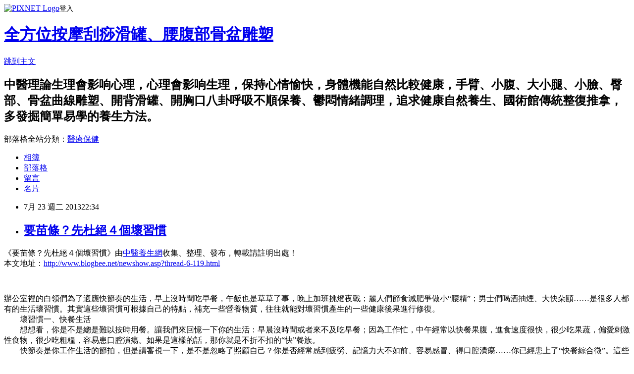

--- FILE ---
content_type: text/html; charset=utf-8
request_url: https://a0912414333.pixnet.net/blog/posts/8161380442
body_size: 45735
content:
<!DOCTYPE html><html lang="zh-TW"><head><meta charSet="utf-8"/><meta name="viewport" content="width=device-width, initial-scale=1"/><link rel="stylesheet" href="https://static.1px.tw/blog-next/_next/static/chunks/b1e52b495cc0137c.css" data-precedence="next"/><link rel="stylesheet" href="https://static.1px.tw/blog-next/public/fix.css?v=202601230624" type="text/css" data-precedence="medium"/><link rel="stylesheet" href="https://s3.1px.tw/blog/theme/choc/iframe-popup.css?v=202601230624" type="text/css" data-precedence="medium"/><link rel="stylesheet" href="https://s3.1px.tw/blog/theme/choc/plugins.min.css?v=202601230624" type="text/css" data-precedence="medium"/><link rel="stylesheet" href="https://s3.1px.tw/blog/theme/choc/openid-comment.css?v=202601230624" type="text/css" data-precedence="medium"/><link rel="stylesheet" href="https://s3.1px.tw/blog/theme/choc/style.min.css?v=202601230624" type="text/css" data-precedence="medium"/><link rel="stylesheet" href="https://s3.1px.tw/blog/theme/choc/main.min.css?v=202601230624" type="text/css" data-precedence="medium"/><link rel="stylesheet" href="https://pimg.1px.tw/a0912414333/assets/a0912414333.css?v=202601230624" type="text/css" data-precedence="medium"/><link rel="stylesheet" href="https://s3.1px.tw/blog/theme/choc/author-info.css?v=202601230624" type="text/css" data-precedence="medium"/><link rel="stylesheet" href="https://s3.1px.tw/blog/theme/choc/idlePop.min.css?v=202601230624" type="text/css" data-precedence="medium"/><link rel="preload" as="script" fetchPriority="low" href="https://static.1px.tw/blog-next/_next/static/chunks/94688e2baa9fea03.js"/><script src="https://static.1px.tw/blog-next/_next/static/chunks/41eaa5427c45ebcc.js" async=""></script><script src="https://static.1px.tw/blog-next/_next/static/chunks/e2c6231760bc85bd.js" async=""></script><script src="https://static.1px.tw/blog-next/_next/static/chunks/94bde6376cf279be.js" async=""></script><script src="https://static.1px.tw/blog-next/_next/static/chunks/426b9d9d938a9eb4.js" async=""></script><script src="https://static.1px.tw/blog-next/_next/static/chunks/turbopack-5021d21b4b170dda.js" async=""></script><script src="https://static.1px.tw/blog-next/_next/static/chunks/ff1a16fafef87110.js" async=""></script><script src="https://static.1px.tw/blog-next/_next/static/chunks/e308b2b9ce476a3e.js" async=""></script><script src="https://static.1px.tw/blog-next/_next/static/chunks/169ce1e25068f8ff.js" async=""></script><script src="https://static.1px.tw/blog-next/_next/static/chunks/d3c6eed28c1dd8e2.js" async=""></script><script src="https://static.1px.tw/blog-next/_next/static/chunks/d4d39cfc2a072218.js" async=""></script><script src="https://static.1px.tw/blog-next/_next/static/chunks/6a5d72c05b9cd4ba.js" async=""></script><script src="https://static.1px.tw/blog-next/_next/static/chunks/8af6103cf1375f47.js" async=""></script><script src="https://static.1px.tw/blog-next/_next/static/chunks/e90cbf588986111c.js" async=""></script><script src="https://static.1px.tw/blog-next/_next/static/chunks/6fc86f1438482192.js" async=""></script><script src="https://static.1px.tw/blog-next/_next/static/chunks/6d1100e43ad18157.js" async=""></script><script src="https://static.1px.tw/blog-next/_next/static/chunks/c2622454eda6e045.js" async=""></script><script src="https://static.1px.tw/blog-next/_next/static/chunks/ed01c75076819ebd.js" async=""></script><script src="https://static.1px.tw/blog-next/_next/static/chunks/a4df8fc19a9a82e6.js" async=""></script><title>要苗條？先杜絕４個壞習慣</title><meta name="description" content="《要苗條？先杜絕４個壞習慣》由中醫養生網收集、整理、發布，轉載請註明出處！本文地址：http://www.blogbee.net/newshow.asp?thread-6-119.html辦公室裡的白領們為了適應快節奏的生活，早上沒時間吃早餐，午飯也是草草了事，晚上加班挑燈夜戰；麗人們節食減肥爭做小“腰精”；男士們喝酒抽煙、大快朵頤……是很多人都有的生活壞習慣。其實這些壞習慣可根據自己的特點，補充一些營養物質，往往就能對壞習慣產生的一些健康後果進行修復。　　壞習慣一、快餐生活　　想想看，你是不是總是難以按時用餐。讓我們來回憶一下你的生活：早晨沒時間或者來不及吃早餐；因為工作忙，中午經常以快餐果腹，進食速度很快，很少吃果蔬，偏愛刺激性食物，很少吃粗糧，容易患口腔潰瘍。如果是這樣的話，那你就是不折不扣的“快”餐族。　　快節奏是你工作生活的節拍，但是請審視一下，是不是忽略了照顧自己？你是否經常感到疲勞、記憶力大不如前、容易感冒、得口腔潰瘍……你已經患上了“快餐綜合徵”。這些症狀極有可能是營養攝入不均衡全面造成的。　　快速修復：全面均衡的天然營養元素　　營養學專家指出：人體需要全面均衡的多種營養元素才能保證機體的良性運轉。健康是多方面的，不同的營養保障了我們不同方面的健康，蛋白質為我們的機體提供動力；維生素、微量元素能有效幫助我們提高免疫力，預防某些疾病；維生素B族、維生素C能促進能量代謝，提供充沛精力。眾多的抗氧化營養元素能清除自由基，預防多種慢性疾病。　　壞習慣二、節食減肥　　為了保持嬌好的身姿，你是不是盡量避免油脂、肉類食物，有些時候甚至是禁食？或者服用減肥藥物？雖然體重減輕了，體態日漸輕盈，可同時精神也不大好了，時常困頓疲憊、無精打采，熊貓眼怎麼也抹不掉，隔三岔五小病痛時時來犯，讓你應接不暇。　　這一切的“罪魁禍首”還是你減走的很多營養元素，尤其會造成維生素A、D、E、K等脂溶性維生素的缺乏。長此以往造成機體免疫力的下降，影響健康。　　快速修復：相應的維生素和輔以適當油脂　　時尚的美眉，你要知道健康的美才是真的美。所以在瘦身之前要為自己準備好充足的營養，保障身體的營養需求，盡量做到健康減肥、科學減肥、營養減肥，這樣減出來的才是最美的。　　壞習慣三、夜生活豐富　　白領們工作和生活的壓力太大，許多人都可能時不時傾向於酒的放鬆作用。泡吧、做個“派對動物”，是不是你每週的“必修課”，殊不知這樣豐富的夜生活，即便是不經常的醉酒也會導致體內維生素、微量元素儲存被消耗殆盡。而且，如果經常性飲酒的話可能導致心髒病風險的有害氨基酸的水平就會提高。　　快速修復：維生素B族、微量元素、礦物質　　B族維生素能有效降低有害的高半胱胺酸的水平。微量元素、礦物質的補充利於調節機體酸鹼的平衡。此外，愛酒的你也應該補充足夠的抗氧化劑，如維E和維C。　　壞習慣四、偏愛肉食　　絕大多數白領天生好肉，厭食蔬菜。但是，這樣的飲食習慣可能導致你缺乏許多營養物質：維生素，如果不吃綠葉蔬菜，就可能導致缺乏維生素A、維生素K；膳食纖維，而女性每天最好攝入25克的膳食纖維；其他多達千種的能對抗各種疾病的植物營養成分。這些物質，因為你不愛蔬 ​​菜而不可避免地缺失了。　　快速修復：多種維生素　　補充多種維生素是一個選擇，確保你補充的維生素有維生素A、B6、B12等。此外如果你愛吃某些水果和蔬菜的話，那麼別猶豫，請多吃些。如果你不愛吃蔬菜，那好吧，吃一些膳食纖維類的營養品吧！千萬記住：無論如何，痛恨蔬菜和水果都是沒有理由的，盡量多吃一些吧！"/><meta name="author" content="全方位按摩刮痧滑罐、腰腹部骨盆雕塑"/><meta name="google-adsense-platform-account" content="pub-2647689032095179"/><meta name="fb:app_id" content="101730233200171"/><link rel="canonical" href="https://a0912414333.pixnet.net/blog/posts/8161380442"/><meta property="og:title" content="要苗條？先杜絕４個壞習慣"/><meta property="og:description" content="《要苗條？先杜絕４個壞習慣》由中醫養生網收集、整理、發布，轉載請註明出處！本文地址：http://www.blogbee.net/newshow.asp?thread-6-119.html辦公室裡的白領們為了適應快節奏的生活，早上沒時間吃早餐，午飯也是草草了事，晚上加班挑燈夜戰；麗人們節食減肥爭做小“腰精”；男士們喝酒抽煙、大快朵頤……是很多人都有的生活壞習慣。其實這些壞習慣可根據自己的特點，補充一些營養物質，往往就能對壞習慣產生的一些健康後果進行修復。　　壞習慣一、快餐生活　　想想看，你是不是總是難以按時用餐。讓我們來回憶一下你的生活：早晨沒時間或者來不及吃早餐；因為工作忙，中午經常以快餐果腹，進食速度很快，很少吃果蔬，偏愛刺激性食物，很少吃粗糧，容易患口腔潰瘍。如果是這樣的話，那你就是不折不扣的“快”餐族。　　快節奏是你工作生活的節拍，但是請審視一下，是不是忽略了照顧自己？你是否經常感到疲勞、記憶力大不如前、容易感冒、得口腔潰瘍……你已經患上了“快餐綜合徵”。這些症狀極有可能是營養攝入不均衡全面造成的。　　快速修復：全面均衡的天然營養元素　　營養學專家指出：人體需要全面均衡的多種營養元素才能保證機體的良性運轉。健康是多方面的，不同的營養保障了我們不同方面的健康，蛋白質為我們的機體提供動力；維生素、微量元素能有效幫助我們提高免疫力，預防某些疾病；維生素B族、維生素C能促進能量代謝，提供充沛精力。眾多的抗氧化營養元素能清除自由基，預防多種慢性疾病。　　壞習慣二、節食減肥　　為了保持嬌好的身姿，你是不是盡量避免油脂、肉類食物，有些時候甚至是禁食？或者服用減肥藥物？雖然體重減輕了，體態日漸輕盈，可同時精神也不大好了，時常困頓疲憊、無精打采，熊貓眼怎麼也抹不掉，隔三岔五小病痛時時來犯，讓你應接不暇。　　這一切的“罪魁禍首”還是你減走的很多營養元素，尤其會造成維生素A、D、E、K等脂溶性維生素的缺乏。長此以往造成機體免疫力的下降，影響健康。　　快速修復：相應的維生素和輔以適當油脂　　時尚的美眉，你要知道健康的美才是真的美。所以在瘦身之前要為自己準備好充足的營養，保障身體的營養需求，盡量做到健康減肥、科學減肥、營養減肥，這樣減出來的才是最美的。　　壞習慣三、夜生活豐富　　白領們工作和生活的壓力太大，許多人都可能時不時傾向於酒的放鬆作用。泡吧、做個“派對動物”，是不是你每週的“必修課”，殊不知這樣豐富的夜生活，即便是不經常的醉酒也會導致體內維生素、微量元素儲存被消耗殆盡。而且，如果經常性飲酒的話可能導致心髒病風險的有害氨基酸的水平就會提高。　　快速修復：維生素B族、微量元素、礦物質　　B族維生素能有效降低有害的高半胱胺酸的水平。微量元素、礦物質的補充利於調節機體酸鹼的平衡。此外，愛酒的你也應該補充足夠的抗氧化劑，如維E和維C。　　壞習慣四、偏愛肉食　　絕大多數白領天生好肉，厭食蔬菜。但是，這樣的飲食習慣可能導致你缺乏許多營養物質：維生素，如果不吃綠葉蔬菜，就可能導致缺乏維生素A、維生素K；膳食纖維，而女性每天最好攝入25克的膳食纖維；其他多達千種的能對抗各種疾病的植物營養成分。這些物質，因為你不愛蔬 ​​菜而不可避免地缺失了。　　快速修復：多種維生素　　補充多種維生素是一個選擇，確保你補充的維生素有維生素A、B6、B12等。此外如果你愛吃某些水果和蔬菜的話，那麼別猶豫，請多吃些。如果你不愛吃蔬菜，那好吧，吃一些膳食纖維類的營養品吧！千萬記住：無論如何，痛恨蔬菜和水果都是沒有理由的，盡量多吃一些吧！"/><meta property="og:url" content="https://a0912414333.pixnet.net/blog/posts/8161380442"/><meta property="og:image" content="https://s3.1px.tw/blog/common/avatar/blog_cover_light.jpg"/><meta property="og:type" content="article"/><meta name="twitter:card" content="summary_large_image"/><meta name="twitter:title" content="要苗條？先杜絕４個壞習慣"/><meta name="twitter:description" content="《要苗條？先杜絕４個壞習慣》由中醫養生網收集、整理、發布，轉載請註明出處！本文地址：http://www.blogbee.net/newshow.asp?thread-6-119.html辦公室裡的白領們為了適應快節奏的生活，早上沒時間吃早餐，午飯也是草草了事，晚上加班挑燈夜戰；麗人們節食減肥爭做小“腰精”；男士們喝酒抽煙、大快朵頤……是很多人都有的生活壞習慣。其實這些壞習慣可根據自己的特點，補充一些營養物質，往往就能對壞習慣產生的一些健康後果進行修復。　　壞習慣一、快餐生活　　想想看，你是不是總是難以按時用餐。讓我們來回憶一下你的生活：早晨沒時間或者來不及吃早餐；因為工作忙，中午經常以快餐果腹，進食速度很快，很少吃果蔬，偏愛刺激性食物，很少吃粗糧，容易患口腔潰瘍。如果是這樣的話，那你就是不折不扣的“快”餐族。　　快節奏是你工作生活的節拍，但是請審視一下，是不是忽略了照顧自己？你是否經常感到疲勞、記憶力大不如前、容易感冒、得口腔潰瘍……你已經患上了“快餐綜合徵”。這些症狀極有可能是營養攝入不均衡全面造成的。　　快速修復：全面均衡的天然營養元素　　營養學專家指出：人體需要全面均衡的多種營養元素才能保證機體的良性運轉。健康是多方面的，不同的營養保障了我們不同方面的健康，蛋白質為我們的機體提供動力；維生素、微量元素能有效幫助我們提高免疫力，預防某些疾病；維生素B族、維生素C能促進能量代謝，提供充沛精力。眾多的抗氧化營養元素能清除自由基，預防多種慢性疾病。　　壞習慣二、節食減肥　　為了保持嬌好的身姿，你是不是盡量避免油脂、肉類食物，有些時候甚至是禁食？或者服用減肥藥物？雖然體重減輕了，體態日漸輕盈，可同時精神也不大好了，時常困頓疲憊、無精打采，熊貓眼怎麼也抹不掉，隔三岔五小病痛時時來犯，讓你應接不暇。　　這一切的“罪魁禍首”還是你減走的很多營養元素，尤其會造成維生素A、D、E、K等脂溶性維生素的缺乏。長此以往造成機體免疫力的下降，影響健康。　　快速修復：相應的維生素和輔以適當油脂　　時尚的美眉，你要知道健康的美才是真的美。所以在瘦身之前要為自己準備好充足的營養，保障身體的營養需求，盡量做到健康減肥、科學減肥、營養減肥，這樣減出來的才是最美的。　　壞習慣三、夜生活豐富　　白領們工作和生活的壓力太大，許多人都可能時不時傾向於酒的放鬆作用。泡吧、做個“派對動物”，是不是你每週的“必修課”，殊不知這樣豐富的夜生活，即便是不經常的醉酒也會導致體內維生素、微量元素儲存被消耗殆盡。而且，如果經常性飲酒的話可能導致心髒病風險的有害氨基酸的水平就會提高。　　快速修復：維生素B族、微量元素、礦物質　　B族維生素能有效降低有害的高半胱胺酸的水平。微量元素、礦物質的補充利於調節機體酸鹼的平衡。此外，愛酒的你也應該補充足夠的抗氧化劑，如維E和維C。　　壞習慣四、偏愛肉食　　絕大多數白領天生好肉，厭食蔬菜。但是，這樣的飲食習慣可能導致你缺乏許多營養物質：維生素，如果不吃綠葉蔬菜，就可能導致缺乏維生素A、維生素K；膳食纖維，而女性每天最好攝入25克的膳食纖維；其他多達千種的能對抗各種疾病的植物營養成分。這些物質，因為你不愛蔬 ​​菜而不可避免地缺失了。　　快速修復：多種維生素　　補充多種維生素是一個選擇，確保你補充的維生素有維生素A、B6、B12等。此外如果你愛吃某些水果和蔬菜的話，那麼別猶豫，請多吃些。如果你不愛吃蔬菜，那好吧，吃一些膳食纖維類的營養品吧！千萬記住：無論如何，痛恨蔬菜和水果都是沒有理由的，盡量多吃一些吧！"/><meta name="twitter:image" content="https://s3.1px.tw/blog/common/avatar/blog_cover_light.jpg"/><link rel="icon" href="/favicon.ico?favicon.a62c60e0.ico" sizes="32x32" type="image/x-icon"/><script src="https://static.1px.tw/blog-next/_next/static/chunks/a6dad97d9634a72d.js" noModule=""></script></head><body><!--$--><!--/$--><!--$?--><template id="B:0"></template><!--/$--><script>requestAnimationFrame(function(){$RT=performance.now()});</script><script src="https://static.1px.tw/blog-next/_next/static/chunks/94688e2baa9fea03.js" id="_R_" async=""></script><div hidden id="S:0"><script id="pixnet-vars">
        window.PIXNET = {
          post_id: "8161380442",
          name: "a0912414333",
          user_id: 0,
          blog_id: "3719820",
          display_ads: true,
          ad_options: {"chictrip":false}
        };
      </script><script type="text/javascript" src="https://code.jquery.com/jquery-latest.min.js"></script><script id="json-ld-article-script" type="application/ld+json">{"@context":"https:\u002F\u002Fschema.org","@type":"BlogPosting","isAccessibleForFree":true,"mainEntityOfPage":{"@type":"WebPage","@id":"https:\u002F\u002Fa0912414333.pixnet.net\u002Fblog\u002Fposts\u002F8161380442"},"headline":"要苗條？先杜絕４個壞習慣","description":"\u003Cfont size=\"+0\"\u003E《要苗條？\u003C\u002Ffont\u003E\u003Cfont size=\"+0\"\u003E先杜絕４個壞習慣》由\u003C\u002Ffont\u003E\u003Cfont size=\"+0\"\u003E\u003Cfont size=\"+0\"\u003E中醫養生網\u003C\u002Ffont\u003E\u003C\u002Ffont\u003E\u003Cfont size=\"+0\"\u003E收集、整理、發布，轉載請註明出處！\u003C\u002Ffont\u003E\u003Cbr\u003E\u003Cfont size=\"+0\"\u003E本文地址：\u003C\u002Ffont\u003E\u003Cfont size=\"+0\"\u003E\u003Cfont size=\"+0\"\u003Ehttp:\u002F\u002Fwww.blogbee.net\u002Fnewshow.asp?thread-6-119.html\u003C\u002Ffont\u003E\u003C\u002Ffont\u003E\u003Cbr\u003E\u003Cfont size=\"+0\"\u003E辦公室裡的白領們為了適應快節奏的生活，早上沒時間吃早餐，午飯也是草草了事，晚上加班挑燈夜戰；麗人們節食減肥爭做小“腰精”；男士們喝酒抽煙、大快朵頤……是很多人都有的生活壞習慣。\u003C\u002Ffont\u003E\u003Cfont size=\"+0\"\u003E其實這些壞習慣可根據自己的特點，補充一些營養物質，往往就能對壞習慣產生的一些健康後果進行修復。\u003C\u002Ffont\u003E\u003Cbr\u003E\u003Cfont size=\"+0\"\u003E　　壞習慣一、快餐生活\u003C\u002Ffont\u003E\u003Cbr\u003E\u003Cfont size=\"+0\"\u003E　　想想看，你是不是總是難以按時用餐。\u003C\u002Ffont\u003E\u003Cfont size=\"+0\"\u003E讓我們來回憶一下你的生活：早晨沒時間或者來不及吃早餐；因為工作忙，中午經常以快餐果腹，進食速度很快，很少吃果蔬，偏愛刺激性食物，很少吃粗糧，容易患口腔潰瘍。\u003C\u002Ffont\u003E\u003Cfont size=\"+0\"\u003E如果是這樣的話，那你就是不折不扣的“快”餐族。\u003C\u002Ffont\u003E\u003Cbr\u003E\u003Cfont size=\"+0\"\u003E　　快節奏是你工作生活的節拍，但是請審視一下，是不是忽略了照顧自己？\u003C\u002Ffont\u003E\u003Cfont size=\"+0\"\u003E你是否經常感到疲勞、記憶力大不如前、容易感冒、得口腔潰瘍……你已經患上了“快餐綜合徵”。\u003C\u002Ffont\u003E\u003Cfont size=\"+0\"\u003E這些症狀極有可能是營養攝入不均衡全面造成的。\u003C\u002Ffont\u003E\u003Cbr\u003E\u003Cfont size=\"+0\"\u003E　　快速修復：全面均衡的天然營養元素\u003C\u002Ffont\u003E\u003Cbr\u003E\u003Cfont size=\"+0\"\u003E　　營養學專家指出：人體需要全面均衡的多種營養元素才能保證機體的良性運轉。\u003C\u002Ffont\u003E\u003Cfont size=\"+0\"\u003E健康是多方面的，不同的營養保障了我們不同方面的健康，蛋白質為我們的機體提供動力；維生素、微量元素能有效幫助我們提高免疫力，預防某些疾病；維生素B族、維生素C能促進能量代謝，提供充沛精力。\u003C\u002Ffont\u003E\u003Cfont size=\"+0\"\u003E眾多的抗氧化營養元素能清除自由基，預防多種慢性疾病。\u003C\u002Ffont\u003E\u003Cbr\u003E\u003Cfont size=\"+0\"\u003E　　壞習慣二、節食減肥\u003C\u002Ffont\u003E\u003Cbr\u003E\u003Cfont size=\"+0\"\u003E　　為了保持嬌好的身姿，你是不是盡量避免油脂、肉類食物，有些時候甚至是禁食？\u003C\u002Ffont\u003E\u003Cfont size=\"+0\"\u003E或者服用減肥藥物？\u003C\u002Ffont\u003E\u003Cfont size=\"+0\"\u003E雖然體重減輕了，體態日漸輕盈，可同時精神也不大好了，時常困頓疲憊、無精打采，熊貓眼怎麼也抹不掉，隔三岔五小病痛時時來犯，讓你應接不暇。\u003C\u002Ffont\u003E\u003Cbr\u003E\u003Cfont size=\"+0\"\u003E　　這一切的“罪魁禍首”還是你減走的很多營養元素，尤其會造成維生素A、D、E、K等脂溶性維生素的缺乏。\u003C\u002Ffont\u003E\u003Cfont size=\"+0\"\u003E長此以往造成機體免疫力的下降，影響健康。\u003C\u002Ffont\u003E\u003Cbr\u003E\u003Cfont size=\"+0\"\u003E　　快速修復：相應的維生素和輔以適當油脂\u003C\u002Ffont\u003E\u003Cbr\u003E\u003Cfont size=\"+0\"\u003E　　時尚的美眉，你要知道健康的美才是真的美。\u003C\u002Ffont\u003E\u003Cfont size=\"+0\"\u003E所以在瘦身之前要為自己準備好充足的營養，保障身體的營養需求，盡量做到健康減肥、科學減肥、營養減肥，這樣減出來的才是最美的。\u003C\u002Ffont\u003E\u003Cbr\u003E\u003Cfont size=\"+0\"\u003E　　壞習慣三、夜生活豐富\u003C\u002Ffont\u003E\u003Cbr\u003E\u003Cfont size=\"+0\"\u003E　　白領們工作和生活的壓力太大，許多人都可能時不時傾向於酒的放鬆作用。\u003C\u002Ffont\u003E\u003Cfont size=\"+0\"\u003E泡吧、做個“派對動物”，是不是你每週的“必修課”，殊不知這樣豐富的夜生活，即便是不經常的醉酒也會導致體內維生素、微量元素儲存被消耗殆盡。\u003C\u002Ffont\u003E\u003Cfont size=\"+0\"\u003E而且，如果經常性飲酒的話可能導致心髒病風險的有害氨基酸的水平就會提高。\u003C\u002Ffont\u003E\u003Cbr\u003E\u003Cfont size=\"+0\"\u003E　　快速修復：維生素B族、微量元素、礦物質\u003C\u002Ffont\u003E\u003Cbr\u003E\u003Cfont size=\"+0\"\u003E　　B族維生素能有效降低有害的高半胱胺酸的水平。\u003C\u002Ffont\u003E\u003Cfont size=\"+0\"\u003E微量元素、礦物質的補充利於調節機體酸鹼的平衡。\u003C\u002Ffont\u003E\u003Cfont size=\"+0\"\u003E此外，愛酒的你也應該補充足夠的抗氧化劑，如維E和維C。\u003C\u002Ffont\u003E\u003Cbr\u003E\u003Cfont size=\"+0\"\u003E　　壞習慣四、偏愛肉食\u003C\u002Ffont\u003E\u003Cbr\u003E\u003Cfont size=\"+0\"\u003E　　絕大多數白領天生好肉，厭食蔬菜。\u003C\u002Ffont\u003E\u003Cfont size=\"+0\"\u003E但是，這樣的飲食習慣可能導致你缺乏許多營養物質：維生素，如果不吃綠葉蔬菜，就可能導致缺乏維生素A、維生素K；膳食纖維，而女性每天最好攝入25克的膳食纖維；其他多達千種的能對抗各種疾病的植物營養成分。\u003C\u002Ffont\u003E\u003Cfont size=\"+0\"\u003E這些物質，因為你不愛蔬 ​​菜而不可避免地缺失了。\u003C\u002Ffont\u003E\u003Cbr\u003E\u003Cfont size=\"+0\"\u003E　　快速修復：多種維生素\u003C\u002Ffont\u003E\u003Cbr\u003E\u003Cfont size=\"+0\"\u003E　　補充多種維生素是一個選擇，確保你補充的維生素有維生素A、B6、B12等。\u003C\u002Ffont\u003E\u003Cfont size=\"+0\"\u003E此外如果你愛吃某些水果和蔬菜的話，那麼別猶豫，請多吃些。\u003C\u002Ffont\u003E\u003Cfont size=\"+0\"\u003E如果你不愛吃蔬菜，那好吧，吃一些膳食纖維類的營養品吧！\u003C\u002Ffont\u003E\u003Cfont size=\"+0\"\u003E千萬記住：無論如何，痛恨蔬菜和水果都是沒有理由的，盡量多吃一些吧！\u003C\u002Ffont\u003E","articleBody":"\u003Cp style=\"BORDER-RIGHT:rgb(239,239,239) 1px solid;PADDING-RIGHT:5px;BORDER-TOP:rgb(239,239,239) 1px solid;PADDING-LEFT:5px;PADDING-BOTTOM:5px;MARGIN:0px;WORD-SPACING:0px;FONT:12px\u002F28px Tahoma, Verdana;TEXT-TRANSFORM:none;BORDER-LEFT:rgb(239,239,239) 1px solid;COLOR:rgb(85,85,85);TEXT-INDENT:0px;PADDING-TOP:5px;BORDER-BOTTOM:rgb(239,239,239) 1px solid;WHITE-SPACE:normal;LETTER-SPACING:normal;BACKGROUND-COLOR:rgb(255,255,255);outline:0px;\"\u003E\u003Cfont size=\"+0\"\u003E\u003Cfont size=\"+0\"\u003E《要苗條？\u003C\u002Ffont\u003E\u003Cfont size=\"+0\"\u003E先杜絕４個壞習慣》由\u003C\u002Ffont\u003E\u003C\u002Ffont\u003E\u003Ca style=\"BORDER-RIGHT:0px;PADDING-RIGHT:0px;BORDER-TOP:0px;PADDING-LEFT:0px;FONT-SIZE:12px;PADDING-BOTTOM:0px;MARGIN:0px;BORDER-LEFT:0px;COLOR:rgb(0,0,0);PADDING-TOP:0px;BORDER-BOTTOM:0px;TEXT-DECORATION:none;outline:0px;\" href=\"http:\u002F\u002Fwww.blogbee.net\u002F\"\u003E\u003Cfont size=\"+0\"\u003E\u003Cfont size=\"+0\"\u003E中醫養生網\u003C\u002Ffont\u003E\u003C\u002Ffont\u003E\u003C\u002Fa\u003E\u003Cfont size=\"+0\"\u003E\u003Cfont size=\"+0\"\u003E收集、整理、發布，轉載請註明出處！\u003C\u002Ffont\u003E\u003C\u002Ffont\u003E\u003Cbr\u003E\u003Cfont size=\"+0\"\u003E\u003Cfont size=\"+0\"\u003E本文地址：\u003C\u002Ffont\u003E\u003C\u002Ffont\u003E\u003Ca style=\"BORDER-RIGHT:0px;PADDING-RIGHT:0px;BORDER-TOP:0px;PADDING-LEFT:0px;FONT-SIZE:12px;PADDING-BOTTOM:0px;MARGIN:0px;BORDER-LEFT:0px;COLOR:rgb(0,0,0);PADDING-TOP:0px;BORDER-BOTTOM:0px;TEXT-DECORATION:none;outline:0px;\" href=\"http:\u002F\u002Fwww.blogbee.net\u002Fnewshow.asp?thread-6-119.html\"\u003E\u003Cfont size=\"+0\"\u003E\u003Cfont size=\"+0\"\u003Ehttp:\u002F\u002Fwww.blogbee.net\u002Fnewshow.asp?thread-6-119.html\u003C\u002Ffont\u003E\u003C\u002Ffont\u003E\u003C\u002Fa\u003E\u003C\u002Fp\u003E\u003Cbr\u003E\u003Cp style=\"BORDER-RIGHT:0px;PADDING-RIGHT:0px;BORDER-TOP:0px;PADDING-LEFT:0px;PADDING-BOTTOM:0px;MARGIN:0px;WORD-SPACING:0px;FONT:14px\u002F28px Tahoma, Verdana;TEXT-TRANSFORM:none;BORDER-LEFT:0px;COLOR:rgb(0,0,0);TEXT-INDENT:0px;PADDING-TOP:0px;BORDER-BOTTOM:0px;WHITE-SPACE:normal;LETTER-SPACING:normal;BACKGROUND-COLOR:rgb(255,255,255);outline:0px;\"\u003E\u003Cfont size=\"+0\"\u003E\u003Cfont size=\"+0\"\u003E辦公室裡的白領們為了適應快節奏的生活，早上沒時間吃早餐，午飯也是草草了事，晚上加班挑燈夜戰；麗人們節食減肥爭做小“腰精”；男士們喝酒抽煙、大快朵頤……是很多人都有的生活壞習慣。\u003C\u002Ffont\u003E\u003Cfont size=\"+0\"\u003E其實這些壞習慣可根據自己的特點，補充一些營養物質，往往就能對壞習慣產生的一些健康後果進行修復。\u003C\u002Ffont\u003E\u003C\u002Ffont\u003E\u003Cbr\u003E\u003Cfont size=\"+0\"\u003E\u003Cfont size=\"+0\"\u003E　　壞習慣一、快餐生活\u003C\u002Ffont\u003E\u003C\u002Ffont\u003E\u003Cbr\u003E\u003Cfont size=\"+0\"\u003E\u003Cfont size=\"+0\"\u003E　　想想看，你是不是總是難以按時用餐。\u003C\u002Ffont\u003E\u003Cfont size=\"+0\"\u003E讓我們來回憶一下你的生活：早晨沒時間或者來不及吃早餐；因為工作忙，中午經常以快餐果腹，進食速度很快，很少吃果蔬，偏愛刺激性食物，很少吃粗糧，容易患口腔潰瘍。\u003C\u002Ffont\u003E\u003Cfont size=\"+0\"\u003E如果是這樣的話，那你就是不折不扣的“快”餐族。\u003C\u002Ffont\u003E\u003C\u002Ffont\u003E\u003Cbr\u003E\u003Cfont size=\"+0\"\u003E\u003Cfont size=\"+0\"\u003E　　快節奏是你工作生活的節拍，但是請審視一下，是不是忽略了照顧自己？\u003C\u002Ffont\u003E\u003Cfont size=\"+0\"\u003E你是否經常感到疲勞、記憶力大不如前、容易感冒、得口腔潰瘍……你已經患上了“快餐綜合徵”。\u003C\u002Ffont\u003E\u003Cfont size=\"+0\"\u003E這些症狀極有可能是營養攝入不均衡全面造成的。\u003C\u002Ffont\u003E\u003C\u002Ffont\u003E\u003Cbr\u003E\u003Cfont size=\"+0\"\u003E\u003Cfont size=\"+0\"\u003E　　快速修復：全面均衡的天然營養元素\u003C\u002Ffont\u003E\u003C\u002Ffont\u003E\u003Cbr\u003E\u003Cfont size=\"+0\"\u003E\u003Cfont size=\"+0\"\u003E　　營養學專家指出：人體需要全面均衡的多種營養元素才能保證機體的良性運轉。\u003C\u002Ffont\u003E\u003Cfont size=\"+0\"\u003E健康是多方面的，不同的營養保障了我們不同方面的健康，蛋白質為我們的機體提供動力；維生素、微量元素能有效幫助我們提高免疫力，預防某些疾病；維生素B族、維生素C能促進能量代謝，提供充沛精力。\u003C\u002Ffont\u003E\u003Cfont size=\"+0\"\u003E眾多的抗氧化營養元素能清除自由基，預防多種慢性疾病。\u003C\u002Ffont\u003E\u003C\u002Ffont\u003E\u003Cbr\u003E\u003Cfont size=\"+0\"\u003E\u003Cfont size=\"+0\"\u003E　　壞習慣二、節食減肥\u003C\u002Ffont\u003E\u003C\u002Ffont\u003E\u003Cbr\u003E\u003Cfont size=\"+0\"\u003E\u003Cfont size=\"+0\"\u003E　　為了保持嬌好的身姿，你是不是盡量避免油脂、肉類食物，有些時候甚至是禁食？\u003C\u002Ffont\u003E\u003Cfont size=\"+0\"\u003E或者服用減肥藥物？\u003C\u002Ffont\u003E\u003Cfont size=\"+0\"\u003E雖然體重減輕了，體態日漸輕盈，可同時精神也不大好了，時常困頓疲憊、無精打采，熊貓眼怎麼也抹不掉，隔三岔五小病痛時時來犯，讓你應接不暇。\u003C\u002Ffont\u003E\u003C\u002Ffont\u003E\u003Cbr\u003E\u003Cfont size=\"+0\"\u003E\u003Cfont size=\"+0\"\u003E　　這一切的“罪魁禍首”還是你減走的很多營養元素，尤其會造成維生素A、D、E、K等脂溶性維生素的缺乏。\u003C\u002Ffont\u003E\u003Cfont size=\"+0\"\u003E長此以往造成機體免疫力的下降，影響健康。\u003C\u002Ffont\u003E\u003C\u002Ffont\u003E\u003Cbr\u003E\u003Cfont size=\"+0\"\u003E\u003Cfont size=\"+0\"\u003E　　快速修復：相應的維生素和輔以適當油脂\u003C\u002Ffont\u003E\u003C\u002Ffont\u003E\u003Cbr\u003E\u003Cfont size=\"+0\"\u003E\u003Cfont size=\"+0\"\u003E　　時尚的美眉，你要知道健康的美才是真的美。\u003C\u002Ffont\u003E\u003Cfont size=\"+0\"\u003E所以在瘦身之前要為自己準備好充足的營養，保障身體的營養需求，盡量做到健康減肥、科學減肥、營養減肥，這樣減出來的才是最美的。\u003C\u002Ffont\u003E\u003C\u002Ffont\u003E\u003Cbr\u003E\u003Cfont size=\"+0\"\u003E\u003Cfont size=\"+0\"\u003E　　壞習慣三、夜生活豐富\u003C\u002Ffont\u003E\u003C\u002Ffont\u003E\u003Cbr\u003E\u003Cfont size=\"+0\"\u003E\u003Cfont size=\"+0\"\u003E　　白領們工作和生活的壓力太大，許多人都可能時不時傾向於酒的放鬆作用。\u003C\u002Ffont\u003E\u003Cfont size=\"+0\"\u003E泡吧、做個“派對動物”，是不是你每週的“必修課”，殊不知這樣豐富的夜生活，即便是不經常的醉酒也會導致體內維生素、微量元素儲存被消耗殆盡。\u003C\u002Ffont\u003E\u003Cfont size=\"+0\"\u003E而且，如果經常性飲酒的話可能導致心髒病風險的有害氨基酸的水平就會提高。\u003C\u002Ffont\u003E\u003C\u002Ffont\u003E\u003Cbr\u003E\u003Cfont size=\"+0\"\u003E\u003Cfont size=\"+0\"\u003E　　快速修復：維生素B族、微量元素、礦物質\u003C\u002Ffont\u003E\u003C\u002Ffont\u003E\u003Cbr\u003E\u003Cfont size=\"+0\"\u003E\u003Cfont size=\"+0\"\u003E　　B族維生素能有效降低有害的高半胱胺酸的水平。\u003C\u002Ffont\u003E\u003Cfont size=\"+0\"\u003E微量元素、礦物質的補充利於調節機體酸鹼的平衡。\u003C\u002Ffont\u003E\u003Cfont size=\"+0\"\u003E此外，愛酒的你也應該補充足夠的抗氧化劑，如維E和維C。\u003C\u002Ffont\u003E\u003C\u002Ffont\u003E\u003Cbr\u003E\u003Cfont size=\"+0\"\u003E\u003Cfont size=\"+0\"\u003E　　壞習慣四、偏愛肉食\u003C\u002Ffont\u003E\u003C\u002Ffont\u003E\u003Cbr\u003E\u003Cfont size=\"+0\"\u003E\u003Cfont size=\"+0\"\u003E　　絕大多數白領天生好肉，厭食蔬菜。\u003C\u002Ffont\u003E\u003Cfont size=\"+0\"\u003E但是，這樣的飲食習慣可能導致你缺乏許多營養物質：維生素，如果不吃綠葉蔬菜，就可能導致缺乏維生素A、維生素K；膳食纖維，而女性每天最好攝入25克的膳食纖維；其他多達千種的能對抗各種疾病的植物營養成分。\u003C\u002Ffont\u003E\u003Cfont size=\"+0\"\u003E這些物質，因為你不愛蔬 ​​菜而不可避免地缺失了。\u003C\u002Ffont\u003E\u003C\u002Ffont\u003E\u003Cbr\u003E\u003Cfont size=\"+0\"\u003E\u003Cfont size=\"+0\"\u003E　　快速修復：多種維生素\u003C\u002Ffont\u003E\u003C\u002Ffont\u003E\u003Cbr\u003E\u003Cfont size=\"+0\"\u003E\u003Cfont size=\"+0\"\u003E　　補充多種維生素是一個選擇，確保你補充的維生素有維生素A、B6、B12等。\u003C\u002Ffont\u003E\u003Cfont size=\"+0\"\u003E此外如果你愛吃某些水果和蔬菜的話，那麼別猶豫，請多吃些。\u003C\u002Ffont\u003E\u003Cfont size=\"+0\"\u003E如果你不愛吃蔬菜，那好吧，吃一些膳食纖維類的營養品吧！\u003C\u002Ffont\u003E\u003Cfont size=\"+0\"\u003E千萬記住：無論如何，痛恨蔬菜和水果都是沒有理由的，盡量多吃一些吧！\u003C\u002Ffont\u003E\u003C\u002Ffont\u003E\u003C\u002Fp\u003E","image":[],"author":{"@type":"Person","name":"全方位按摩刮痧滑罐、腰腹部骨盆雕塑","url":"https:\u002F\u002Fwww.pixnet.net\u002Fpcard\u002Fa0912414333"},"publisher":{"@type":"Organization","name":"全方位按摩刮痧滑罐、腰腹部骨盆雕塑","logo":{"@type":"ImageObject","url":"https:\u002F\u002Fs3.1px.tw\u002Fblog\u002Fcommon\u002Favatar\u002Fblog_cover_light.jpg"}},"datePublished":"2013-07-23T14:34:05.000Z","dateModified":"","keywords":[],"articleSection":"中醫養生網"}</script><template id="P:1"></template><template id="P:2"></template><template id="P:3"></template><section aria-label="Notifications alt+T" tabindex="-1" aria-live="polite" aria-relevant="additions text" aria-atomic="false"></section></div><script>(self.__next_f=self.__next_f||[]).push([0])</script><script>self.__next_f.push([1,"1:\"$Sreact.fragment\"\n3:I[39756,[\"https://static.1px.tw/blog-next/_next/static/chunks/ff1a16fafef87110.js\",\"https://static.1px.tw/blog-next/_next/static/chunks/e308b2b9ce476a3e.js\"],\"default\"]\n4:I[53536,[\"https://static.1px.tw/blog-next/_next/static/chunks/ff1a16fafef87110.js\",\"https://static.1px.tw/blog-next/_next/static/chunks/e308b2b9ce476a3e.js\"],\"default\"]\n6:I[97367,[\"https://static.1px.tw/blog-next/_next/static/chunks/ff1a16fafef87110.js\",\"https://static.1px.tw/blog-next/_next/static/chunks/e308b2b9ce476a3e.js\"],\"OutletBoundary\"]\n8:I[97367,[\"https://static.1px.tw/blog-next/_next/static/chunks/ff1a16fafef87110.js\",\"https://static.1px.tw/blog-next/_next/static/chunks/e308b2b9ce476a3e.js\"],\"ViewportBoundary\"]\na:I[97367,[\"https://static.1px.tw/blog-next/_next/static/chunks/ff1a16fafef87110.js\",\"https://static.1px.tw/blog-next/_next/static/chunks/e308b2b9ce476a3e.js\"],\"MetadataBoundary\"]\nc:I[63491,[\"https://static.1px.tw/blog-next/_next/static/chunks/169ce1e25068f8ff.js\",\"https://static.1px.tw/blog-next/_next/static/chunks/d3c6eed28c1dd8e2.js\"],\"default\"]\n:HL[\"https://static.1px.tw/blog-next/_next/static/chunks/b1e52b495cc0137c.css\",\"style\"]\n"])</script><script>self.__next_f.push([1,"0:{\"P\":null,\"b\":\"JQ_Jy432Rf5mCJvB01Y9Z\",\"c\":[\"\",\"blog\",\"posts\",\"8161380442\"],\"q\":\"\",\"i\":false,\"f\":[[[\"\",{\"children\":[\"blog\",{\"children\":[\"posts\",{\"children\":[[\"id\",\"8161380442\",\"d\"],{\"children\":[\"__PAGE__\",{}]}]}]}]},\"$undefined\",\"$undefined\",true],[[\"$\",\"$1\",\"c\",{\"children\":[[[\"$\",\"script\",\"script-0\",{\"src\":\"https://static.1px.tw/blog-next/_next/static/chunks/d4d39cfc2a072218.js\",\"async\":true,\"nonce\":\"$undefined\"}],[\"$\",\"script\",\"script-1\",{\"src\":\"https://static.1px.tw/blog-next/_next/static/chunks/6a5d72c05b9cd4ba.js\",\"async\":true,\"nonce\":\"$undefined\"}],[\"$\",\"script\",\"script-2\",{\"src\":\"https://static.1px.tw/blog-next/_next/static/chunks/8af6103cf1375f47.js\",\"async\":true,\"nonce\":\"$undefined\"}]],\"$L2\"]}],{\"children\":[[\"$\",\"$1\",\"c\",{\"children\":[null,[\"$\",\"$L3\",null,{\"parallelRouterKey\":\"children\",\"error\":\"$undefined\",\"errorStyles\":\"$undefined\",\"errorScripts\":\"$undefined\",\"template\":[\"$\",\"$L4\",null,{}],\"templateStyles\":\"$undefined\",\"templateScripts\":\"$undefined\",\"notFound\":\"$undefined\",\"forbidden\":\"$undefined\",\"unauthorized\":\"$undefined\"}]]}],{\"children\":[[\"$\",\"$1\",\"c\",{\"children\":[null,[\"$\",\"$L3\",null,{\"parallelRouterKey\":\"children\",\"error\":\"$undefined\",\"errorStyles\":\"$undefined\",\"errorScripts\":\"$undefined\",\"template\":[\"$\",\"$L4\",null,{}],\"templateStyles\":\"$undefined\",\"templateScripts\":\"$undefined\",\"notFound\":\"$undefined\",\"forbidden\":\"$undefined\",\"unauthorized\":\"$undefined\"}]]}],{\"children\":[[\"$\",\"$1\",\"c\",{\"children\":[null,[\"$\",\"$L3\",null,{\"parallelRouterKey\":\"children\",\"error\":\"$undefined\",\"errorStyles\":\"$undefined\",\"errorScripts\":\"$undefined\",\"template\":[\"$\",\"$L4\",null,{}],\"templateStyles\":\"$undefined\",\"templateScripts\":\"$undefined\",\"notFound\":\"$undefined\",\"forbidden\":\"$undefined\",\"unauthorized\":\"$undefined\"}]]}],{\"children\":[[\"$\",\"$1\",\"c\",{\"children\":[\"$L5\",[[\"$\",\"link\",\"0\",{\"rel\":\"stylesheet\",\"href\":\"https://static.1px.tw/blog-next/_next/static/chunks/b1e52b495cc0137c.css\",\"precedence\":\"next\",\"crossOrigin\":\"$undefined\",\"nonce\":\"$undefined\"}],[\"$\",\"script\",\"script-0\",{\"src\":\"https://static.1px.tw/blog-next/_next/static/chunks/6fc86f1438482192.js\",\"async\":true,\"nonce\":\"$undefined\"}],[\"$\",\"script\",\"script-1\",{\"src\":\"https://static.1px.tw/blog-next/_next/static/chunks/6d1100e43ad18157.js\",\"async\":true,\"nonce\":\"$undefined\"}],[\"$\",\"script\",\"script-2\",{\"src\":\"https://static.1px.tw/blog-next/_next/static/chunks/c2622454eda6e045.js\",\"async\":true,\"nonce\":\"$undefined\"}],[\"$\",\"script\",\"script-3\",{\"src\":\"https://static.1px.tw/blog-next/_next/static/chunks/ed01c75076819ebd.js\",\"async\":true,\"nonce\":\"$undefined\"}],[\"$\",\"script\",\"script-4\",{\"src\":\"https://static.1px.tw/blog-next/_next/static/chunks/a4df8fc19a9a82e6.js\",\"async\":true,\"nonce\":\"$undefined\"}]],[\"$\",\"$L6\",null,{\"children\":\"$@7\"}]]}],{},null,false,false]},null,false,false]},null,false,false]},null,false,false]},null,false,false],[\"$\",\"$1\",\"h\",{\"children\":[null,[\"$\",\"$L8\",null,{\"children\":\"$@9\"}],[\"$\",\"$La\",null,{\"children\":\"$@b\"}],null]}],false]],\"m\":\"$undefined\",\"G\":[\"$c\",[]],\"S\":false}\n"])</script><script>self.__next_f.push([1,"9:[[\"$\",\"meta\",\"0\",{\"charSet\":\"utf-8\"}],[\"$\",\"meta\",\"1\",{\"name\":\"viewport\",\"content\":\"width=device-width, initial-scale=1\"}]]\n"])</script><script>self.__next_f.push([1,"d:I[79520,[\"https://static.1px.tw/blog-next/_next/static/chunks/d4d39cfc2a072218.js\",\"https://static.1px.tw/blog-next/_next/static/chunks/6a5d72c05b9cd4ba.js\",\"https://static.1px.tw/blog-next/_next/static/chunks/8af6103cf1375f47.js\"],\"\"]\n10:I[2352,[\"https://static.1px.tw/blog-next/_next/static/chunks/d4d39cfc2a072218.js\",\"https://static.1px.tw/blog-next/_next/static/chunks/6a5d72c05b9cd4ba.js\",\"https://static.1px.tw/blog-next/_next/static/chunks/8af6103cf1375f47.js\"],\"AdultWarningModal\"]\n11:I[69182,[\"https://static.1px.tw/blog-next/_next/static/chunks/d4d39cfc2a072218.js\",\"https://static.1px.tw/blog-next/_next/static/chunks/6a5d72c05b9cd4ba.js\",\"https://static.1px.tw/blog-next/_next/static/chunks/8af6103cf1375f47.js\"],\"HydrationComplete\"]\n12:I[12985,[\"https://static.1px.tw/blog-next/_next/static/chunks/d4d39cfc2a072218.js\",\"https://static.1px.tw/blog-next/_next/static/chunks/6a5d72c05b9cd4ba.js\",\"https://static.1px.tw/blog-next/_next/static/chunks/8af6103cf1375f47.js\"],\"NuqsAdapter\"]\n13:I[82782,[\"https://static.1px.tw/blog-next/_next/static/chunks/d4d39cfc2a072218.js\",\"https://static.1px.tw/blog-next/_next/static/chunks/6a5d72c05b9cd4ba.js\",\"https://static.1px.tw/blog-next/_next/static/chunks/8af6103cf1375f47.js\"],\"RefineContext\"]\n14:I[29306,[\"https://static.1px.tw/blog-next/_next/static/chunks/d4d39cfc2a072218.js\",\"https://static.1px.tw/blog-next/_next/static/chunks/6a5d72c05b9cd4ba.js\",\"https://static.1px.tw/blog-next/_next/static/chunks/8af6103cf1375f47.js\",\"https://static.1px.tw/blog-next/_next/static/chunks/e90cbf588986111c.js\",\"https://static.1px.tw/blog-next/_next/static/chunks/d3c6eed28c1dd8e2.js\"],\"default\"]\n2:[\"$\",\"html\",null,{\"lang\":\"zh-TW\",\"children\":[[\"$\",\"$Ld\",null,{\"id\":\"google-tag-manager\",\"strategy\":\"afterInteractive\",\"children\":\"\\n(function(w,d,s,l,i){w[l]=w[l]||[];w[l].push({'gtm.start':\\nnew Date().getTime(),event:'gtm.js'});var f=d.getElementsByTagName(s)[0],\\nj=d.createElement(s),dl=l!='dataLayer'?'\u0026l='+l:'';j.async=true;j.src=\\n'https://www.googletagmanager.com/gtm.js?id='+i+dl;f.parentNode.insertBefore(j,f);\\n})(window,document,'script','dataLayer','GTM-TRLQMPKX');\\n  \"}],\"$Le\",\"$Lf\",[\"$\",\"body\",null,{\"children\":[[\"$\",\"$L10\",null,{\"display\":false}],[\"$\",\"$L11\",null,{}],[\"$\",\"$L12\",null,{\"children\":[\"$\",\"$L13\",null,{\"children\":[\"$\",\"$L3\",null,{\"parallelRouterKey\":\"children\",\"error\":\"$undefined\",\"errorStyles\":\"$undefined\",\"errorScripts\":\"$undefined\",\"template\":[\"$\",\"$L4\",null,{}],\"templateStyles\":\"$undefined\",\"templateScripts\":\"$undefined\",\"notFound\":[[\"$\",\"$L14\",null,{}],[]],\"forbidden\":\"$undefined\",\"unauthorized\":\"$undefined\"}]}]}]]}]]}]\n"])</script><script>self.__next_f.push([1,"e:null\nf:null\n"])</script><script>self.__next_f.push([1,"5:[[\"$\",\"script\",null,{\"id\":\"pixnet-vars\",\"children\":\"\\n        window.PIXNET = {\\n          post_id: \\\"8161380442\\\",\\n          name: \\\"a0912414333\\\",\\n          user_id: 0,\\n          blog_id: \\\"3719820\\\",\\n          display_ads: true,\\n          ad_options: {\\\"chictrip\\\":false}\\n        };\\n      \"}],\"$L15\"]\n16:T10a5,"])</script><script>self.__next_f.push([1,"《要苗條？先杜絕４個壞習慣》由中醫養生網收集、整理、發布，轉載請註明出處！本文地址：http://www.blogbee.net/newshow.asp?thread-6-119.html辦公室裡的白領們為了適應快節奏的生活，早上沒時間吃早餐，午飯也是草草了事，晚上加班挑燈夜戰；麗人們節食減肥爭做小“腰精”；男士們喝酒抽煙、大快朵頤……是很多人都有的生活壞習慣。其實這些壞習慣可根據自己的特點，補充一些營養物質，往往就能對壞習慣產生的一些健康後果進行修復。　　壞習慣一、快餐生活　　想想看，你是不是總是難以按時用餐。讓我們來回憶一下你的生活：早晨沒時間或者來不及吃早餐；因為工作忙，中午經常以快餐果腹，進食速度很快，很少吃果蔬，偏愛刺激性食物，很少吃粗糧，容易患口腔潰瘍。如果是這樣的話，那你就是不折不扣的“快”餐族。　　快節奏是你工作生活的節拍，但是請審視一下，是不是忽略了照顧自己？你是否經常感到疲勞、記憶力大不如前、容易感冒、得口腔潰瘍……你已經患上了“快餐綜合徵”。這些症狀極有可能是營養攝入不均衡全面造成的。　　快速修復：全面均衡的天然營養元素　　營養學專家指出：人體需要全面均衡的多種營養元素才能保證機體的良性運轉。健康是多方面的，不同的營養保障了我們不同方面的健康，蛋白質為我們的機體提供動力；維生素、微量元素能有效幫助我們提高免疫力，預防某些疾病；維生素B族、維生素C能促進能量代謝，提供充沛精力。眾多的抗氧化營養元素能清除自由基，預防多種慢性疾病。　　壞習慣二、節食減肥　　為了保持嬌好的身姿，你是不是盡量避免油脂、肉類食物，有些時候甚至是禁食？或者服用減肥藥物？雖然體重減輕了，體態日漸輕盈，可同時精神也不大好了，時常困頓疲憊、無精打采，熊貓眼怎麼也抹不掉，隔三岔五小病痛時時來犯，讓你應接不暇。　　這一切的“罪魁禍首”還是你減走的很多營養元素，尤其會造成維生素A、D、E、K等脂溶性維生素的缺乏。長此以往造成機體免疫力的下降，影響健康。　　快速修復：相應的維生素和輔以適當油脂　　時尚的美眉，你要知道健康的美才是真的美。所以在瘦身之前要為自己準備好充足的營養，保障身體的營養需求，盡量做到健康減肥、科學減肥、營養減肥，這樣減出來的才是最美的。　　壞習慣三、夜生活豐富　　白領們工作和生活的壓力太大，許多人都可能時不時傾向於酒的放鬆作用。泡吧、做個“派對動物”，是不是你每週的“必修課”，殊不知這樣豐富的夜生活，即便是不經常的醉酒也會導致體內維生素、微量元素儲存被消耗殆盡。而且，如果經常性飲酒的話可能導致心髒病風險的有害氨基酸的水平就會提高。　　快速修復：維生素B族、微量元素、礦物質　　B族維生素能有效降低有害的高半胱胺酸的水平。微量元素、礦物質的補充利於調節機體酸鹼的平衡。此外，愛酒的你也應該補充足夠的抗氧化劑，如維E和維C。　　壞習慣四、偏愛肉食　　絕大多數白領天生好肉，厭食蔬菜。但是，這樣的飲食習慣可能導致你缺乏許多營養物質：維生素，如果不吃綠葉蔬菜，就可能導致缺乏維生素A、維生素K；膳食纖維，而女性每天最好攝入25克的膳食纖維；其他多達千種的能對抗各種疾病的植物營養成分。這些物質，因為你不愛蔬 ​​菜而不可避免地缺失了。　　快速修復：多種維生素　　補充多種維生素是一個選擇，確保你補充的維生素有維生素A、B6、B12等。此外如果你愛吃某些水果和蔬菜的話，那麼別猶豫，請多吃些。如果你不愛吃蔬菜，那好吧，吃一些膳食纖維類的營養品吧！千萬記住：無論如何，痛恨蔬菜和水果都是沒有理由的，盡量多吃一些吧！"])</script><script>self.__next_f.push([1,"17:T10a5,"])</script><script>self.__next_f.push([1,"《要苗條？先杜絕４個壞習慣》由中醫養生網收集、整理、發布，轉載請註明出處！本文地址：http://www.blogbee.net/newshow.asp?thread-6-119.html辦公室裡的白領們為了適應快節奏的生活，早上沒時間吃早餐，午飯也是草草了事，晚上加班挑燈夜戰；麗人們節食減肥爭做小“腰精”；男士們喝酒抽煙、大快朵頤……是很多人都有的生活壞習慣。其實這些壞習慣可根據自己的特點，補充一些營養物質，往往就能對壞習慣產生的一些健康後果進行修復。　　壞習慣一、快餐生活　　想想看，你是不是總是難以按時用餐。讓我們來回憶一下你的生活：早晨沒時間或者來不及吃早餐；因為工作忙，中午經常以快餐果腹，進食速度很快，很少吃果蔬，偏愛刺激性食物，很少吃粗糧，容易患口腔潰瘍。如果是這樣的話，那你就是不折不扣的“快”餐族。　　快節奏是你工作生活的節拍，但是請審視一下，是不是忽略了照顧自己？你是否經常感到疲勞、記憶力大不如前、容易感冒、得口腔潰瘍……你已經患上了“快餐綜合徵”。這些症狀極有可能是營養攝入不均衡全面造成的。　　快速修復：全面均衡的天然營養元素　　營養學專家指出：人體需要全面均衡的多種營養元素才能保證機體的良性運轉。健康是多方面的，不同的營養保障了我們不同方面的健康，蛋白質為我們的機體提供動力；維生素、微量元素能有效幫助我們提高免疫力，預防某些疾病；維生素B族、維生素C能促進能量代謝，提供充沛精力。眾多的抗氧化營養元素能清除自由基，預防多種慢性疾病。　　壞習慣二、節食減肥　　為了保持嬌好的身姿，你是不是盡量避免油脂、肉類食物，有些時候甚至是禁食？或者服用減肥藥物？雖然體重減輕了，體態日漸輕盈，可同時精神也不大好了，時常困頓疲憊、無精打采，熊貓眼怎麼也抹不掉，隔三岔五小病痛時時來犯，讓你應接不暇。　　這一切的“罪魁禍首”還是你減走的很多營養元素，尤其會造成維生素A、D、E、K等脂溶性維生素的缺乏。長此以往造成機體免疫力的下降，影響健康。　　快速修復：相應的維生素和輔以適當油脂　　時尚的美眉，你要知道健康的美才是真的美。所以在瘦身之前要為自己準備好充足的營養，保障身體的營養需求，盡量做到健康減肥、科學減肥、營養減肥，這樣減出來的才是最美的。　　壞習慣三、夜生活豐富　　白領們工作和生活的壓力太大，許多人都可能時不時傾向於酒的放鬆作用。泡吧、做個“派對動物”，是不是你每週的“必修課”，殊不知這樣豐富的夜生活，即便是不經常的醉酒也會導致體內維生素、微量元素儲存被消耗殆盡。而且，如果經常性飲酒的話可能導致心髒病風險的有害氨基酸的水平就會提高。　　快速修復：維生素B族、微量元素、礦物質　　B族維生素能有效降低有害的高半胱胺酸的水平。微量元素、礦物質的補充利於調節機體酸鹼的平衡。此外，愛酒的你也應該補充足夠的抗氧化劑，如維E和維C。　　壞習慣四、偏愛肉食　　絕大多數白領天生好肉，厭食蔬菜。但是，這樣的飲食習慣可能導致你缺乏許多營養物質：維生素，如果不吃綠葉蔬菜，就可能導致缺乏維生素A、維生素K；膳食纖維，而女性每天最好攝入25克的膳食纖維；其他多達千種的能對抗各種疾病的植物營養成分。這些物質，因為你不愛蔬 ​​菜而不可避免地缺失了。　　快速修復：多種維生素　　補充多種維生素是一個選擇，確保你補充的維生素有維生素A、B6、B12等。此外如果你愛吃某些水果和蔬菜的話，那麼別猶豫，請多吃些。如果你不愛吃蔬菜，那好吧，吃一些膳食纖維類的營養品吧！千萬記住：無論如何，痛恨蔬菜和水果都是沒有理由的，盡量多吃一些吧！"])</script><script>self.__next_f.push([1,"b:[[\"$\",\"title\",\"0\",{\"children\":\"要苗條？先杜絕４個壞習慣\"}],[\"$\",\"meta\",\"1\",{\"name\":\"description\",\"content\":\"$16\"}],[\"$\",\"meta\",\"2\",{\"name\":\"author\",\"content\":\"全方位按摩刮痧滑罐、腰腹部骨盆雕塑\"}],[\"$\",\"meta\",\"3\",{\"name\":\"google-adsense-platform-account\",\"content\":\"pub-2647689032095179\"}],[\"$\",\"meta\",\"4\",{\"name\":\"fb:app_id\",\"content\":\"101730233200171\"}],[\"$\",\"link\",\"5\",{\"rel\":\"canonical\",\"href\":\"https://a0912414333.pixnet.net/blog/posts/8161380442\"}],[\"$\",\"meta\",\"6\",{\"property\":\"og:title\",\"content\":\"要苗條？先杜絕４個壞習慣\"}],[\"$\",\"meta\",\"7\",{\"property\":\"og:description\",\"content\":\"$17\"}],\"$L18\",\"$L19\",\"$L1a\",\"$L1b\",\"$L1c\",\"$L1d\",\"$L1e\",\"$L1f\",\"$L20\"]\n7:null\n"])</script><script>self.__next_f.push([1,"22:I[27201,[\"https://static.1px.tw/blog-next/_next/static/chunks/ff1a16fafef87110.js\",\"https://static.1px.tw/blog-next/_next/static/chunks/e308b2b9ce476a3e.js\"],\"IconMark\"]\n:HL[\"https://static.1px.tw/blog-next/public/fix.css?v=202601230624\",\"style\",{\"type\":\"text/css\"}]\n:HL[\"https://s3.1px.tw/blog/theme/choc/iframe-popup.css?v=202601230624\",\"style\",{\"type\":\"text/css\"}]\n:HL[\"https://s3.1px.tw/blog/theme/choc/plugins.min.css?v=202601230624\",\"style\",{\"type\":\"text/css\"}]\n:HL[\"https://s3.1px.tw/blog/theme/choc/openid-comment.css?v=202601230624\",\"style\",{\"type\":\"text/css\"}]\n:HL[\"https://s3.1px.tw/blog/theme/choc/style.min.css?v=202601230624\",\"style\",{\"type\":\"text/css\"}]\n:HL[\"https://s3.1px.tw/blog/theme/choc/main.min.css?v=202601230624\",\"style\",{\"type\":\"text/css\"}]\n:HL[\"https://pimg.1px.tw/a0912414333/assets/a0912414333.css?v=202601230624\",\"style\",{\"type\":\"text/css\"}]\n:HL[\"https://s3.1px.tw/blog/theme/choc/author-info.css?v=202601230624\",\"style\",{\"type\":\"text/css\"}]\n:HL[\"https://s3.1px.tw/blog/theme/choc/idlePop.min.css?v=202601230624\",\"style\",{\"type\":\"text/css\"}]\n18:[\"$\",\"meta\",\"8\",{\"property\":\"og:url\",\"content\":\"https://a0912414333.pixnet.net/blog/posts/8161380442\"}]\n19:[\"$\",\"meta\",\"9\",{\"property\":\"og:image\",\"content\":\"https://s3.1px.tw/blog/common/avatar/blog_cover_light.jpg\"}]\n1a:[\"$\",\"meta\",\"10\",{\"property\":\"og:type\",\"content\":\"article\"}]\n1b:[\"$\",\"meta\",\"11\",{\"name\":\"twitter:card\",\"content\":\"summary_large_image\"}]\n1c:[\"$\",\"meta\",\"12\",{\"name\":\"twitter:title\",\"content\":\"要苗條？先杜絕４個壞習慣\"}]\n21:T10a5,"])</script><script>self.__next_f.push([1,"《要苗條？先杜絕４個壞習慣》由中醫養生網收集、整理、發布，轉載請註明出處！本文地址：http://www.blogbee.net/newshow.asp?thread-6-119.html辦公室裡的白領們為了適應快節奏的生活，早上沒時間吃早餐，午飯也是草草了事，晚上加班挑燈夜戰；麗人們節食減肥爭做小“腰精”；男士們喝酒抽煙、大快朵頤……是很多人都有的生活壞習慣。其實這些壞習慣可根據自己的特點，補充一些營養物質，往往就能對壞習慣產生的一些健康後果進行修復。　　壞習慣一、快餐生活　　想想看，你是不是總是難以按時用餐。讓我們來回憶一下你的生活：早晨沒時間或者來不及吃早餐；因為工作忙，中午經常以快餐果腹，進食速度很快，很少吃果蔬，偏愛刺激性食物，很少吃粗糧，容易患口腔潰瘍。如果是這樣的話，那你就是不折不扣的“快”餐族。　　快節奏是你工作生活的節拍，但是請審視一下，是不是忽略了照顧自己？你是否經常感到疲勞、記憶力大不如前、容易感冒、得口腔潰瘍……你已經患上了“快餐綜合徵”。這些症狀極有可能是營養攝入不均衡全面造成的。　　快速修復：全面均衡的天然營養元素　　營養學專家指出：人體需要全面均衡的多種營養元素才能保證機體的良性運轉。健康是多方面的，不同的營養保障了我們不同方面的健康，蛋白質為我們的機體提供動力；維生素、微量元素能有效幫助我們提高免疫力，預防某些疾病；維生素B族、維生素C能促進能量代謝，提供充沛精力。眾多的抗氧化營養元素能清除自由基，預防多種慢性疾病。　　壞習慣二、節食減肥　　為了保持嬌好的身姿，你是不是盡量避免油脂、肉類食物，有些時候甚至是禁食？或者服用減肥藥物？雖然體重減輕了，體態日漸輕盈，可同時精神也不大好了，時常困頓疲憊、無精打采，熊貓眼怎麼也抹不掉，隔三岔五小病痛時時來犯，讓你應接不暇。　　這一切的“罪魁禍首”還是你減走的很多營養元素，尤其會造成維生素A、D、E、K等脂溶性維生素的缺乏。長此以往造成機體免疫力的下降，影響健康。　　快速修復：相應的維生素和輔以適當油脂　　時尚的美眉，你要知道健康的美才是真的美。所以在瘦身之前要為自己準備好充足的營養，保障身體的營養需求，盡量做到健康減肥、科學減肥、營養減肥，這樣減出來的才是最美的。　　壞習慣三、夜生活豐富　　白領們工作和生活的壓力太大，許多人都可能時不時傾向於酒的放鬆作用。泡吧、做個“派對動物”，是不是你每週的“必修課”，殊不知這樣豐富的夜生活，即便是不經常的醉酒也會導致體內維生素、微量元素儲存被消耗殆盡。而且，如果經常性飲酒的話可能導致心髒病風險的有害氨基酸的水平就會提高。　　快速修復：維生素B族、微量元素、礦物質　　B族維生素能有效降低有害的高半胱胺酸的水平。微量元素、礦物質的補充利於調節機體酸鹼的平衡。此外，愛酒的你也應該補充足夠的抗氧化劑，如維E和維C。　　壞習慣四、偏愛肉食　　絕大多數白領天生好肉，厭食蔬菜。但是，這樣的飲食習慣可能導致你缺乏許多營養物質：維生素，如果不吃綠葉蔬菜，就可能導致缺乏維生素A、維生素K；膳食纖維，而女性每天最好攝入25克的膳食纖維；其他多達千種的能對抗各種疾病的植物營養成分。這些物質，因為你不愛蔬 ​​菜而不可避免地缺失了。　　快速修復：多種維生素　　補充多種維生素是一個選擇，確保你補充的維生素有維生素A、B6、B12等。此外如果你愛吃某些水果和蔬菜的話，那麼別猶豫，請多吃些。如果你不愛吃蔬菜，那好吧，吃一些膳食纖維類的營養品吧！千萬記住：無論如何，痛恨蔬菜和水果都是沒有理由的，盡量多吃一些吧！"])</script><script>self.__next_f.push([1,"1d:[\"$\",\"meta\",\"13\",{\"name\":\"twitter:description\",\"content\":\"$21\"}]\n1e:[\"$\",\"meta\",\"14\",{\"name\":\"twitter:image\",\"content\":\"https://s3.1px.tw/blog/common/avatar/blog_cover_light.jpg\"}]\n1f:[\"$\",\"link\",\"15\",{\"rel\":\"icon\",\"href\":\"/favicon.ico?favicon.a62c60e0.ico\",\"sizes\":\"32x32\",\"type\":\"image/x-icon\"}]\n20:[\"$\",\"$L22\",\"16\",{}]\n23:T433d,"])</script><script>self.__next_f.push([1,"{\"@context\":\"https:\\u002F\\u002Fschema.org\",\"@type\":\"BlogPosting\",\"isAccessibleForFree\":true,\"mainEntityOfPage\":{\"@type\":\"WebPage\",\"@id\":\"https:\\u002F\\u002Fa0912414333.pixnet.net\\u002Fblog\\u002Fposts\\u002F8161380442\"},\"headline\":\"要苗條？先杜絕４個壞習慣\",\"description\":\"\\u003Cfont size=\\\"+0\\\"\\u003E《要苗條？\\u003C\\u002Ffont\\u003E\\u003Cfont size=\\\"+0\\\"\\u003E先杜絕４個壞習慣》由\\u003C\\u002Ffont\\u003E\\u003Cfont size=\\\"+0\\\"\\u003E\\u003Cfont size=\\\"+0\\\"\\u003E中醫養生網\\u003C\\u002Ffont\\u003E\\u003C\\u002Ffont\\u003E\\u003Cfont size=\\\"+0\\\"\\u003E收集、整理、發布，轉載請註明出處！\\u003C\\u002Ffont\\u003E\\u003Cbr\\u003E\\u003Cfont size=\\\"+0\\\"\\u003E本文地址：\\u003C\\u002Ffont\\u003E\\u003Cfont size=\\\"+0\\\"\\u003E\\u003Cfont size=\\\"+0\\\"\\u003Ehttp:\\u002F\\u002Fwww.blogbee.net\\u002Fnewshow.asp?thread-6-119.html\\u003C\\u002Ffont\\u003E\\u003C\\u002Ffont\\u003E\\u003Cbr\\u003E\\u003Cfont size=\\\"+0\\\"\\u003E辦公室裡的白領們為了適應快節奏的生活，早上沒時間吃早餐，午飯也是草草了事，晚上加班挑燈夜戰；麗人們節食減肥爭做小“腰精”；男士們喝酒抽煙、大快朵頤……是很多人都有的生活壞習慣。\\u003C\\u002Ffont\\u003E\\u003Cfont size=\\\"+0\\\"\\u003E其實這些壞習慣可根據自己的特點，補充一些營養物質，往往就能對壞習慣產生的一些健康後果進行修復。\\u003C\\u002Ffont\\u003E\\u003Cbr\\u003E\\u003Cfont size=\\\"+0\\\"\\u003E　　壞習慣一、快餐生活\\u003C\\u002Ffont\\u003E\\u003Cbr\\u003E\\u003Cfont size=\\\"+0\\\"\\u003E　　想想看，你是不是總是難以按時用餐。\\u003C\\u002Ffont\\u003E\\u003Cfont size=\\\"+0\\\"\\u003E讓我們來回憶一下你的生活：早晨沒時間或者來不及吃早餐；因為工作忙，中午經常以快餐果腹，進食速度很快，很少吃果蔬，偏愛刺激性食物，很少吃粗糧，容易患口腔潰瘍。\\u003C\\u002Ffont\\u003E\\u003Cfont size=\\\"+0\\\"\\u003E如果是這樣的話，那你就是不折不扣的“快”餐族。\\u003C\\u002Ffont\\u003E\\u003Cbr\\u003E\\u003Cfont size=\\\"+0\\\"\\u003E　　快節奏是你工作生活的節拍，但是請審視一下，是不是忽略了照顧自己？\\u003C\\u002Ffont\\u003E\\u003Cfont size=\\\"+0\\\"\\u003E你是否經常感到疲勞、記憶力大不如前、容易感冒、得口腔潰瘍……你已經患上了“快餐綜合徵”。\\u003C\\u002Ffont\\u003E\\u003Cfont size=\\\"+0\\\"\\u003E這些症狀極有可能是營養攝入不均衡全面造成的。\\u003C\\u002Ffont\\u003E\\u003Cbr\\u003E\\u003Cfont size=\\\"+0\\\"\\u003E　　快速修復：全面均衡的天然營養元素\\u003C\\u002Ffont\\u003E\\u003Cbr\\u003E\\u003Cfont size=\\\"+0\\\"\\u003E　　營養學專家指出：人體需要全面均衡的多種營養元素才能保證機體的良性運轉。\\u003C\\u002Ffont\\u003E\\u003Cfont size=\\\"+0\\\"\\u003E健康是多方面的，不同的營養保障了我們不同方面的健康，蛋白質為我們的機體提供動力；維生素、微量元素能有效幫助我們提高免疫力，預防某些疾病；維生素B族、維生素C能促進能量代謝，提供充沛精力。\\u003C\\u002Ffont\\u003E\\u003Cfont size=\\\"+0\\\"\\u003E眾多的抗氧化營養元素能清除自由基，預防多種慢性疾病。\\u003C\\u002Ffont\\u003E\\u003Cbr\\u003E\\u003Cfont size=\\\"+0\\\"\\u003E　　壞習慣二、節食減肥\\u003C\\u002Ffont\\u003E\\u003Cbr\\u003E\\u003Cfont size=\\\"+0\\\"\\u003E　　為了保持嬌好的身姿，你是不是盡量避免油脂、肉類食物，有些時候甚至是禁食？\\u003C\\u002Ffont\\u003E\\u003Cfont size=\\\"+0\\\"\\u003E或者服用減肥藥物？\\u003C\\u002Ffont\\u003E\\u003Cfont size=\\\"+0\\\"\\u003E雖然體重減輕了，體態日漸輕盈，可同時精神也不大好了，時常困頓疲憊、無精打采，熊貓眼怎麼也抹不掉，隔三岔五小病痛時時來犯，讓你應接不暇。\\u003C\\u002Ffont\\u003E\\u003Cbr\\u003E\\u003Cfont size=\\\"+0\\\"\\u003E　　這一切的“罪魁禍首”還是你減走的很多營養元素，尤其會造成維生素A、D、E、K等脂溶性維生素的缺乏。\\u003C\\u002Ffont\\u003E\\u003Cfont size=\\\"+0\\\"\\u003E長此以往造成機體免疫力的下降，影響健康。\\u003C\\u002Ffont\\u003E\\u003Cbr\\u003E\\u003Cfont size=\\\"+0\\\"\\u003E　　快速修復：相應的維生素和輔以適當油脂\\u003C\\u002Ffont\\u003E\\u003Cbr\\u003E\\u003Cfont size=\\\"+0\\\"\\u003E　　時尚的美眉，你要知道健康的美才是真的美。\\u003C\\u002Ffont\\u003E\\u003Cfont size=\\\"+0\\\"\\u003E所以在瘦身之前要為自己準備好充足的營養，保障身體的營養需求，盡量做到健康減肥、科學減肥、營養減肥，這樣減出來的才是最美的。\\u003C\\u002Ffont\\u003E\\u003Cbr\\u003E\\u003Cfont size=\\\"+0\\\"\\u003E　　壞習慣三、夜生活豐富\\u003C\\u002Ffont\\u003E\\u003Cbr\\u003E\\u003Cfont size=\\\"+0\\\"\\u003E　　白領們工作和生活的壓力太大，許多人都可能時不時傾向於酒的放鬆作用。\\u003C\\u002Ffont\\u003E\\u003Cfont size=\\\"+0\\\"\\u003E泡吧、做個“派對動物”，是不是你每週的“必修課”，殊不知這樣豐富的夜生活，即便是不經常的醉酒也會導致體內維生素、微量元素儲存被消耗殆盡。\\u003C\\u002Ffont\\u003E\\u003Cfont size=\\\"+0\\\"\\u003E而且，如果經常性飲酒的話可能導致心髒病風險的有害氨基酸的水平就會提高。\\u003C\\u002Ffont\\u003E\\u003Cbr\\u003E\\u003Cfont size=\\\"+0\\\"\\u003E　　快速修復：維生素B族、微量元素、礦物質\\u003C\\u002Ffont\\u003E\\u003Cbr\\u003E\\u003Cfont size=\\\"+0\\\"\\u003E　　B族維生素能有效降低有害的高半胱胺酸的水平。\\u003C\\u002Ffont\\u003E\\u003Cfont size=\\\"+0\\\"\\u003E微量元素、礦物質的補充利於調節機體酸鹼的平衡。\\u003C\\u002Ffont\\u003E\\u003Cfont size=\\\"+0\\\"\\u003E此外，愛酒的你也應該補充足夠的抗氧化劑，如維E和維C。\\u003C\\u002Ffont\\u003E\\u003Cbr\\u003E\\u003Cfont size=\\\"+0\\\"\\u003E　　壞習慣四、偏愛肉食\\u003C\\u002Ffont\\u003E\\u003Cbr\\u003E\\u003Cfont size=\\\"+0\\\"\\u003E　　絕大多數白領天生好肉，厭食蔬菜。\\u003C\\u002Ffont\\u003E\\u003Cfont size=\\\"+0\\\"\\u003E但是，這樣的飲食習慣可能導致你缺乏許多營養物質：維生素，如果不吃綠葉蔬菜，就可能導致缺乏維生素A、維生素K；膳食纖維，而女性每天最好攝入25克的膳食纖維；其他多達千種的能對抗各種疾病的植物營養成分。\\u003C\\u002Ffont\\u003E\\u003Cfont size=\\\"+0\\\"\\u003E這些物質，因為你不愛蔬 ​​菜而不可避免地缺失了。\\u003C\\u002Ffont\\u003E\\u003Cbr\\u003E\\u003Cfont size=\\\"+0\\\"\\u003E　　快速修復：多種維生素\\u003C\\u002Ffont\\u003E\\u003Cbr\\u003E\\u003Cfont size=\\\"+0\\\"\\u003E　　補充多種維生素是一個選擇，確保你補充的維生素有維生素A、B6、B12等。\\u003C\\u002Ffont\\u003E\\u003Cfont size=\\\"+0\\\"\\u003E此外如果你愛吃某些水果和蔬菜的話，那麼別猶豫，請多吃些。\\u003C\\u002Ffont\\u003E\\u003Cfont size=\\\"+0\\\"\\u003E如果你不愛吃蔬菜，那好吧，吃一些膳食纖維類的營養品吧！\\u003C\\u002Ffont\\u003E\\u003Cfont size=\\\"+0\\\"\\u003E千萬記住：無論如何，痛恨蔬菜和水果都是沒有理由的，盡量多吃一些吧！\\u003C\\u002Ffont\\u003E\",\"articleBody\":\"\\u003Cp style=\\\"BORDER-RIGHT:rgb(239,239,239) 1px solid;PADDING-RIGHT:5px;BORDER-TOP:rgb(239,239,239) 1px solid;PADDING-LEFT:5px;PADDING-BOTTOM:5px;MARGIN:0px;WORD-SPACING:0px;FONT:12px\\u002F28px Tahoma, Verdana;TEXT-TRANSFORM:none;BORDER-LEFT:rgb(239,239,239) 1px solid;COLOR:rgb(85,85,85);TEXT-INDENT:0px;PADDING-TOP:5px;BORDER-BOTTOM:rgb(239,239,239) 1px solid;WHITE-SPACE:normal;LETTER-SPACING:normal;BACKGROUND-COLOR:rgb(255,255,255);outline:0px;\\\"\\u003E\\u003Cfont size=\\\"+0\\\"\\u003E\\u003Cfont size=\\\"+0\\\"\\u003E《要苗條？\\u003C\\u002Ffont\\u003E\\u003Cfont size=\\\"+0\\\"\\u003E先杜絕４個壞習慣》由\\u003C\\u002Ffont\\u003E\\u003C\\u002Ffont\\u003E\\u003Ca style=\\\"BORDER-RIGHT:0px;PADDING-RIGHT:0px;BORDER-TOP:0px;PADDING-LEFT:0px;FONT-SIZE:12px;PADDING-BOTTOM:0px;MARGIN:0px;BORDER-LEFT:0px;COLOR:rgb(0,0,0);PADDING-TOP:0px;BORDER-BOTTOM:0px;TEXT-DECORATION:none;outline:0px;\\\" href=\\\"http:\\u002F\\u002Fwww.blogbee.net\\u002F\\\"\\u003E\\u003Cfont size=\\\"+0\\\"\\u003E\\u003Cfont size=\\\"+0\\\"\\u003E中醫養生網\\u003C\\u002Ffont\\u003E\\u003C\\u002Ffont\\u003E\\u003C\\u002Fa\\u003E\\u003Cfont size=\\\"+0\\\"\\u003E\\u003Cfont size=\\\"+0\\\"\\u003E收集、整理、發布，轉載請註明出處！\\u003C\\u002Ffont\\u003E\\u003C\\u002Ffont\\u003E\\u003Cbr\\u003E\\u003Cfont size=\\\"+0\\\"\\u003E\\u003Cfont size=\\\"+0\\\"\\u003E本文地址：\\u003C\\u002Ffont\\u003E\\u003C\\u002Ffont\\u003E\\u003Ca style=\\\"BORDER-RIGHT:0px;PADDING-RIGHT:0px;BORDER-TOP:0px;PADDING-LEFT:0px;FONT-SIZE:12px;PADDING-BOTTOM:0px;MARGIN:0px;BORDER-LEFT:0px;COLOR:rgb(0,0,0);PADDING-TOP:0px;BORDER-BOTTOM:0px;TEXT-DECORATION:none;outline:0px;\\\" href=\\\"http:\\u002F\\u002Fwww.blogbee.net\\u002Fnewshow.asp?thread-6-119.html\\\"\\u003E\\u003Cfont size=\\\"+0\\\"\\u003E\\u003Cfont size=\\\"+0\\\"\\u003Ehttp:\\u002F\\u002Fwww.blogbee.net\\u002Fnewshow.asp?thread-6-119.html\\u003C\\u002Ffont\\u003E\\u003C\\u002Ffont\\u003E\\u003C\\u002Fa\\u003E\\u003C\\u002Fp\\u003E\\u003Cbr\\u003E\\u003Cp style=\\\"BORDER-RIGHT:0px;PADDING-RIGHT:0px;BORDER-TOP:0px;PADDING-LEFT:0px;PADDING-BOTTOM:0px;MARGIN:0px;WORD-SPACING:0px;FONT:14px\\u002F28px Tahoma, Verdana;TEXT-TRANSFORM:none;BORDER-LEFT:0px;COLOR:rgb(0,0,0);TEXT-INDENT:0px;PADDING-TOP:0px;BORDER-BOTTOM:0px;WHITE-SPACE:normal;LETTER-SPACING:normal;BACKGROUND-COLOR:rgb(255,255,255);outline:0px;\\\"\\u003E\\u003Cfont size=\\\"+0\\\"\\u003E\\u003Cfont size=\\\"+0\\\"\\u003E辦公室裡的白領們為了適應快節奏的生活，早上沒時間吃早餐，午飯也是草草了事，晚上加班挑燈夜戰；麗人們節食減肥爭做小“腰精”；男士們喝酒抽煙、大快朵頤……是很多人都有的生活壞習慣。\\u003C\\u002Ffont\\u003E\\u003Cfont size=\\\"+0\\\"\\u003E其實這些壞習慣可根據自己的特點，補充一些營養物質，往往就能對壞習慣產生的一些健康後果進行修復。\\u003C\\u002Ffont\\u003E\\u003C\\u002Ffont\\u003E\\u003Cbr\\u003E\\u003Cfont size=\\\"+0\\\"\\u003E\\u003Cfont size=\\\"+0\\\"\\u003E　　壞習慣一、快餐生活\\u003C\\u002Ffont\\u003E\\u003C\\u002Ffont\\u003E\\u003Cbr\\u003E\\u003Cfont size=\\\"+0\\\"\\u003E\\u003Cfont size=\\\"+0\\\"\\u003E　　想想看，你是不是總是難以按時用餐。\\u003C\\u002Ffont\\u003E\\u003Cfont size=\\\"+0\\\"\\u003E讓我們來回憶一下你的生活：早晨沒時間或者來不及吃早餐；因為工作忙，中午經常以快餐果腹，進食速度很快，很少吃果蔬，偏愛刺激性食物，很少吃粗糧，容易患口腔潰瘍。\\u003C\\u002Ffont\\u003E\\u003Cfont size=\\\"+0\\\"\\u003E如果是這樣的話，那你就是不折不扣的“快”餐族。\\u003C\\u002Ffont\\u003E\\u003C\\u002Ffont\\u003E\\u003Cbr\\u003E\\u003Cfont size=\\\"+0\\\"\\u003E\\u003Cfont size=\\\"+0\\\"\\u003E　　快節奏是你工作生活的節拍，但是請審視一下，是不是忽略了照顧自己？\\u003C\\u002Ffont\\u003E\\u003Cfont size=\\\"+0\\\"\\u003E你是否經常感到疲勞、記憶力大不如前、容易感冒、得口腔潰瘍……你已經患上了“快餐綜合徵”。\\u003C\\u002Ffont\\u003E\\u003Cfont size=\\\"+0\\\"\\u003E這些症狀極有可能是營養攝入不均衡全面造成的。\\u003C\\u002Ffont\\u003E\\u003C\\u002Ffont\\u003E\\u003Cbr\\u003E\\u003Cfont size=\\\"+0\\\"\\u003E\\u003Cfont size=\\\"+0\\\"\\u003E　　快速修復：全面均衡的天然營養元素\\u003C\\u002Ffont\\u003E\\u003C\\u002Ffont\\u003E\\u003Cbr\\u003E\\u003Cfont size=\\\"+0\\\"\\u003E\\u003Cfont size=\\\"+0\\\"\\u003E　　營養學專家指出：人體需要全面均衡的多種營養元素才能保證機體的良性運轉。\\u003C\\u002Ffont\\u003E\\u003Cfont size=\\\"+0\\\"\\u003E健康是多方面的，不同的營養保障了我們不同方面的健康，蛋白質為我們的機體提供動力；維生素、微量元素能有效幫助我們提高免疫力，預防某些疾病；維生素B族、維生素C能促進能量代謝，提供充沛精力。\\u003C\\u002Ffont\\u003E\\u003Cfont size=\\\"+0\\\"\\u003E眾多的抗氧化營養元素能清除自由基，預防多種慢性疾病。\\u003C\\u002Ffont\\u003E\\u003C\\u002Ffont\\u003E\\u003Cbr\\u003E\\u003Cfont size=\\\"+0\\\"\\u003E\\u003Cfont size=\\\"+0\\\"\\u003E　　壞習慣二、節食減肥\\u003C\\u002Ffont\\u003E\\u003C\\u002Ffont\\u003E\\u003Cbr\\u003E\\u003Cfont size=\\\"+0\\\"\\u003E\\u003Cfont size=\\\"+0\\\"\\u003E　　為了保持嬌好的身姿，你是不是盡量避免油脂、肉類食物，有些時候甚至是禁食？\\u003C\\u002Ffont\\u003E\\u003Cfont size=\\\"+0\\\"\\u003E或者服用減肥藥物？\\u003C\\u002Ffont\\u003E\\u003Cfont size=\\\"+0\\\"\\u003E雖然體重減輕了，體態日漸輕盈，可同時精神也不大好了，時常困頓疲憊、無精打采，熊貓眼怎麼也抹不掉，隔三岔五小病痛時時來犯，讓你應接不暇。\\u003C\\u002Ffont\\u003E\\u003C\\u002Ffont\\u003E\\u003Cbr\\u003E\\u003Cfont size=\\\"+0\\\"\\u003E\\u003Cfont size=\\\"+0\\\"\\u003E　　這一切的“罪魁禍首”還是你減走的很多營養元素，尤其會造成維生素A、D、E、K等脂溶性維生素的缺乏。\\u003C\\u002Ffont\\u003E\\u003Cfont size=\\\"+0\\\"\\u003E長此以往造成機體免疫力的下降，影響健康。\\u003C\\u002Ffont\\u003E\\u003C\\u002Ffont\\u003E\\u003Cbr\\u003E\\u003Cfont size=\\\"+0\\\"\\u003E\\u003Cfont size=\\\"+0\\\"\\u003E　　快速修復：相應的維生素和輔以適當油脂\\u003C\\u002Ffont\\u003E\\u003C\\u002Ffont\\u003E\\u003Cbr\\u003E\\u003Cfont size=\\\"+0\\\"\\u003E\\u003Cfont size=\\\"+0\\\"\\u003E　　時尚的美眉，你要知道健康的美才是真的美。\\u003C\\u002Ffont\\u003E\\u003Cfont size=\\\"+0\\\"\\u003E所以在瘦身之前要為自己準備好充足的營養，保障身體的營養需求，盡量做到健康減肥、科學減肥、營養減肥，這樣減出來的才是最美的。\\u003C\\u002Ffont\\u003E\\u003C\\u002Ffont\\u003E\\u003Cbr\\u003E\\u003Cfont size=\\\"+0\\\"\\u003E\\u003Cfont size=\\\"+0\\\"\\u003E　　壞習慣三、夜生活豐富\\u003C\\u002Ffont\\u003E\\u003C\\u002Ffont\\u003E\\u003Cbr\\u003E\\u003Cfont size=\\\"+0\\\"\\u003E\\u003Cfont size=\\\"+0\\\"\\u003E　　白領們工作和生活的壓力太大，許多人都可能時不時傾向於酒的放鬆作用。\\u003C\\u002Ffont\\u003E\\u003Cfont size=\\\"+0\\\"\\u003E泡吧、做個“派對動物”，是不是你每週的“必修課”，殊不知這樣豐富的夜生活，即便是不經常的醉酒也會導致體內維生素、微量元素儲存被消耗殆盡。\\u003C\\u002Ffont\\u003E\\u003Cfont size=\\\"+0\\\"\\u003E而且，如果經常性飲酒的話可能導致心髒病風險的有害氨基酸的水平就會提高。\\u003C\\u002Ffont\\u003E\\u003C\\u002Ffont\\u003E\\u003Cbr\\u003E\\u003Cfont size=\\\"+0\\\"\\u003E\\u003Cfont size=\\\"+0\\\"\\u003E　　快速修復：維生素B族、微量元素、礦物質\\u003C\\u002Ffont\\u003E\\u003C\\u002Ffont\\u003E\\u003Cbr\\u003E\\u003Cfont size=\\\"+0\\\"\\u003E\\u003Cfont size=\\\"+0\\\"\\u003E　　B族維生素能有效降低有害的高半胱胺酸的水平。\\u003C\\u002Ffont\\u003E\\u003Cfont size=\\\"+0\\\"\\u003E微量元素、礦物質的補充利於調節機體酸鹼的平衡。\\u003C\\u002Ffont\\u003E\\u003Cfont size=\\\"+0\\\"\\u003E此外，愛酒的你也應該補充足夠的抗氧化劑，如維E和維C。\\u003C\\u002Ffont\\u003E\\u003C\\u002Ffont\\u003E\\u003Cbr\\u003E\\u003Cfont size=\\\"+0\\\"\\u003E\\u003Cfont size=\\\"+0\\\"\\u003E　　壞習慣四、偏愛肉食\\u003C\\u002Ffont\\u003E\\u003C\\u002Ffont\\u003E\\u003Cbr\\u003E\\u003Cfont size=\\\"+0\\\"\\u003E\\u003Cfont size=\\\"+0\\\"\\u003E　　絕大多數白領天生好肉，厭食蔬菜。\\u003C\\u002Ffont\\u003E\\u003Cfont size=\\\"+0\\\"\\u003E但是，這樣的飲食習慣可能導致你缺乏許多營養物質：維生素，如果不吃綠葉蔬菜，就可能導致缺乏維生素A、維生素K；膳食纖維，而女性每天最好攝入25克的膳食纖維；其他多達千種的能對抗各種疾病的植物營養成分。\\u003C\\u002Ffont\\u003E\\u003Cfont size=\\\"+0\\\"\\u003E這些物質，因為你不愛蔬 ​​菜而不可避免地缺失了。\\u003C\\u002Ffont\\u003E\\u003C\\u002Ffont\\u003E\\u003Cbr\\u003E\\u003Cfont size=\\\"+0\\\"\\u003E\\u003Cfont size=\\\"+0\\\"\\u003E　　快速修復：多種維生素\\u003C\\u002Ffont\\u003E\\u003C\\u002Ffont\\u003E\\u003Cbr\\u003E\\u003Cfont size=\\\"+0\\\"\\u003E\\u003Cfont size=\\\"+0\\\"\\u003E　　補充多種維生素是一個選擇，確保你補充的維生素有維生素A、B6、B12等。\\u003C\\u002Ffont\\u003E\\u003Cfont size=\\\"+0\\\"\\u003E此外如果你愛吃某些水果和蔬菜的話，那麼別猶豫，請多吃些。\\u003C\\u002Ffont\\u003E\\u003Cfont size=\\\"+0\\\"\\u003E如果你不愛吃蔬菜，那好吧，吃一些膳食纖維類的營養品吧！\\u003C\\u002Ffont\\u003E\\u003Cfont size=\\\"+0\\\"\\u003E千萬記住：無論如何，痛恨蔬菜和水果都是沒有理由的，盡量多吃一些吧！\\u003C\\u002Ffont\\u003E\\u003C\\u002Ffont\\u003E\\u003C\\u002Fp\\u003E\",\"image\":[],\"author\":{\"@type\":\"Person\",\"name\":\"全方位按摩刮痧滑罐、腰腹部骨盆雕塑\",\"url\":\"https:\\u002F\\u002Fwww.pixnet.net\\u002Fpcard\\u002Fa0912414333\"},\"publisher\":{\"@type\":\"Organization\",\"name\":\"全方位按摩刮痧滑罐、腰腹部骨盆雕塑\",\"logo\":{\"@type\":\"ImageObject\",\"url\":\"https:\\u002F\\u002Fs3.1px.tw\\u002Fblog\\u002Fcommon\\u002Favatar\\u002Fblog_cover_light.jpg\"}},\"datePublished\":\"2013-07-23T14:34:05.000Z\",\"dateModified\":\"\",\"keywords\":[],\"articleSection\":\"中醫養生網\"}"])</script><script>self.__next_f.push([1,"15:[[[[\"$\",\"link\",\"https://static.1px.tw/blog-next/public/fix.css?v=202601230624\",{\"rel\":\"stylesheet\",\"href\":\"https://static.1px.tw/blog-next/public/fix.css?v=202601230624\",\"type\":\"text/css\",\"precedence\":\"medium\"}],[\"$\",\"link\",\"https://s3.1px.tw/blog/theme/choc/iframe-popup.css?v=202601230624\",{\"rel\":\"stylesheet\",\"href\":\"https://s3.1px.tw/blog/theme/choc/iframe-popup.css?v=202601230624\",\"type\":\"text/css\",\"precedence\":\"medium\"}],[\"$\",\"link\",\"https://s3.1px.tw/blog/theme/choc/plugins.min.css?v=202601230624\",{\"rel\":\"stylesheet\",\"href\":\"https://s3.1px.tw/blog/theme/choc/plugins.min.css?v=202601230624\",\"type\":\"text/css\",\"precedence\":\"medium\"}],[\"$\",\"link\",\"https://s3.1px.tw/blog/theme/choc/openid-comment.css?v=202601230624\",{\"rel\":\"stylesheet\",\"href\":\"https://s3.1px.tw/blog/theme/choc/openid-comment.css?v=202601230624\",\"type\":\"text/css\",\"precedence\":\"medium\"}],[\"$\",\"link\",\"https://s3.1px.tw/blog/theme/choc/style.min.css?v=202601230624\",{\"rel\":\"stylesheet\",\"href\":\"https://s3.1px.tw/blog/theme/choc/style.min.css?v=202601230624\",\"type\":\"text/css\",\"precedence\":\"medium\"}],[\"$\",\"link\",\"https://s3.1px.tw/blog/theme/choc/main.min.css?v=202601230624\",{\"rel\":\"stylesheet\",\"href\":\"https://s3.1px.tw/blog/theme/choc/main.min.css?v=202601230624\",\"type\":\"text/css\",\"precedence\":\"medium\"}],[\"$\",\"link\",\"https://pimg.1px.tw/a0912414333/assets/a0912414333.css?v=202601230624\",{\"rel\":\"stylesheet\",\"href\":\"https://pimg.1px.tw/a0912414333/assets/a0912414333.css?v=202601230624\",\"type\":\"text/css\",\"precedence\":\"medium\"}],[\"$\",\"link\",\"https://s3.1px.tw/blog/theme/choc/author-info.css?v=202601230624\",{\"rel\":\"stylesheet\",\"href\":\"https://s3.1px.tw/blog/theme/choc/author-info.css?v=202601230624\",\"type\":\"text/css\",\"precedence\":\"medium\"}],[\"$\",\"link\",\"https://s3.1px.tw/blog/theme/choc/idlePop.min.css?v=202601230624\",{\"rel\":\"stylesheet\",\"href\":\"https://s3.1px.tw/blog/theme/choc/idlePop.min.css?v=202601230624\",\"type\":\"text/css\",\"precedence\":\"medium\"}]],[\"$\",\"script\",null,{\"type\":\"text/javascript\",\"src\":\"https://code.jquery.com/jquery-latest.min.js\"}]],[[\"$\",\"script\",null,{\"id\":\"json-ld-article-script\",\"type\":\"application/ld+json\",\"dangerouslySetInnerHTML\":{\"__html\":\"$23\"}}],\"$L24\"],\"$L25\",\"$L26\"]\n"])</script><script>self.__next_f.push([1,"27:I[5479,[\"https://static.1px.tw/blog-next/_next/static/chunks/d4d39cfc2a072218.js\",\"https://static.1px.tw/blog-next/_next/static/chunks/6a5d72c05b9cd4ba.js\",\"https://static.1px.tw/blog-next/_next/static/chunks/8af6103cf1375f47.js\",\"https://static.1px.tw/blog-next/_next/static/chunks/6fc86f1438482192.js\",\"https://static.1px.tw/blog-next/_next/static/chunks/6d1100e43ad18157.js\",\"https://static.1px.tw/blog-next/_next/static/chunks/c2622454eda6e045.js\",\"https://static.1px.tw/blog-next/_next/static/chunks/ed01c75076819ebd.js\",\"https://static.1px.tw/blog-next/_next/static/chunks/a4df8fc19a9a82e6.js\"],\"default\"]\n28:I[38045,[\"https://static.1px.tw/blog-next/_next/static/chunks/d4d39cfc2a072218.js\",\"https://static.1px.tw/blog-next/_next/static/chunks/6a5d72c05b9cd4ba.js\",\"https://static.1px.tw/blog-next/_next/static/chunks/8af6103cf1375f47.js\",\"https://static.1px.tw/blog-next/_next/static/chunks/6fc86f1438482192.js\",\"https://static.1px.tw/blog-next/_next/static/chunks/6d1100e43ad18157.js\",\"https://static.1px.tw/blog-next/_next/static/chunks/c2622454eda6e045.js\",\"https://static.1px.tw/blog-next/_next/static/chunks/ed01c75076819ebd.js\",\"https://static.1px.tw/blog-next/_next/static/chunks/a4df8fc19a9a82e6.js\"],\"ArticleHead\"]\n24:[\"$\",\"script\",null,{\"id\":\"json-ld-breadcrumb-script\",\"type\":\"application/ld+json\",\"dangerouslySetInnerHTML\":{\"__html\":\"{\\\"@context\\\":\\\"https:\\\\u002F\\\\u002Fschema.org\\\",\\\"@type\\\":\\\"BreadcrumbList\\\",\\\"itemListElement\\\":[{\\\"@type\\\":\\\"ListItem\\\",\\\"position\\\":1,\\\"name\\\":\\\"首頁\\\",\\\"item\\\":\\\"https:\\\\u002F\\\\u002Fa0912414333.pixnet.net\\\"},{\\\"@type\\\":\\\"ListItem\\\",\\\"position\\\":2,\\\"name\\\":\\\"部落格\\\",\\\"item\\\":\\\"https:\\\\u002F\\\\u002Fa0912414333.pixnet.net\\\\u002Fblog\\\"},{\\\"@type\\\":\\\"ListItem\\\",\\\"position\\\":3,\\\"name\\\":\\\"文章\\\",\\\"item\\\":\\\"https:\\\\u002F\\\\u002Fa0912414333.pixnet.net\\\\u002Fblog\\\\u002Fposts\\\"},{\\\"@type\\\":\\\"ListItem\\\",\\\"position\\\":4,\\\"name\\\":\\\"要苗條？先杜絕４個壞習慣\\\",\\\"item\\\":\\\"https:\\\\u002F\\\\u002Fa0912414333.pixnet.net\\\\u002Fblog\\\\u002Fposts\\\\u002F8161380442\\\"}]}\"}}]\n29:T152e,"])</script><script>self.__next_f.push([1,"\u003cfont size=\"+0\"\u003e《要苗條？\u003c/font\u003e\u003cfont size=\"+0\"\u003e先杜絕４個壞習慣》由\u003c/font\u003e\u003cfont size=\"+0\"\u003e\u003cfont size=\"+0\"\u003e中醫養生網\u003c/font\u003e\u003c/font\u003e\u003cfont size=\"+0\"\u003e收集、整理、發布，轉載請註明出處！\u003c/font\u003e\u003cbr\u003e\u003cfont size=\"+0\"\u003e本文地址：\u003c/font\u003e\u003cfont size=\"+0\"\u003e\u003cfont size=\"+0\"\u003ehttp://www.blogbee.net/newshow.asp?thread-6-119.html\u003c/font\u003e\u003c/font\u003e\u003cbr\u003e\u003cfont size=\"+0\"\u003e辦公室裡的白領們為了適應快節奏的生活，早上沒時間吃早餐，午飯也是草草了事，晚上加班挑燈夜戰；麗人們節食減肥爭做小“腰精”；男士們喝酒抽煙、大快朵頤……是很多人都有的生活壞習慣。\u003c/font\u003e\u003cfont size=\"+0\"\u003e其實這些壞習慣可根據自己的特點，補充一些營養物質，往往就能對壞習慣產生的一些健康後果進行修復。\u003c/font\u003e\u003cbr\u003e\u003cfont size=\"+0\"\u003e　　壞習慣一、快餐生活\u003c/font\u003e\u003cbr\u003e\u003cfont size=\"+0\"\u003e　　想想看，你是不是總是難以按時用餐。\u003c/font\u003e\u003cfont size=\"+0\"\u003e讓我們來回憶一下你的生活：早晨沒時間或者來不及吃早餐；因為工作忙，中午經常以快餐果腹，進食速度很快，很少吃果蔬，偏愛刺激性食物，很少吃粗糧，容易患口腔潰瘍。\u003c/font\u003e\u003cfont size=\"+0\"\u003e如果是這樣的話，那你就是不折不扣的“快”餐族。\u003c/font\u003e\u003cbr\u003e\u003cfont size=\"+0\"\u003e　　快節奏是你工作生活的節拍，但是請審視一下，是不是忽略了照顧自己？\u003c/font\u003e\u003cfont size=\"+0\"\u003e你是否經常感到疲勞、記憶力大不如前、容易感冒、得口腔潰瘍……你已經患上了“快餐綜合徵”。\u003c/font\u003e\u003cfont size=\"+0\"\u003e這些症狀極有可能是營養攝入不均衡全面造成的。\u003c/font\u003e\u003cbr\u003e\u003cfont size=\"+0\"\u003e　　快速修復：全面均衡的天然營養元素\u003c/font\u003e\u003cbr\u003e\u003cfont size=\"+0\"\u003e　　營養學專家指出：人體需要全面均衡的多種營養元素才能保證機體的良性運轉。\u003c/font\u003e\u003cfont size=\"+0\"\u003e健康是多方面的，不同的營養保障了我們不同方面的健康，蛋白質為我們的機體提供動力；維生素、微量元素能有效幫助我們提高免疫力，預防某些疾病；維生素B族、維生素C能促進能量代謝，提供充沛精力。\u003c/font\u003e\u003cfont size=\"+0\"\u003e眾多的抗氧化營養元素能清除自由基，預防多種慢性疾病。\u003c/font\u003e\u003cbr\u003e\u003cfont size=\"+0\"\u003e　　壞習慣二、節食減肥\u003c/font\u003e\u003cbr\u003e\u003cfont size=\"+0\"\u003e　　為了保持嬌好的身姿，你是不是盡量避免油脂、肉類食物，有些時候甚至是禁食？\u003c/font\u003e\u003cfont size=\"+0\"\u003e或者服用減肥藥物？\u003c/font\u003e\u003cfont size=\"+0\"\u003e雖然體重減輕了，體態日漸輕盈，可同時精神也不大好了，時常困頓疲憊、無精打采，熊貓眼怎麼也抹不掉，隔三岔五小病痛時時來犯，讓你應接不暇。\u003c/font\u003e\u003cbr\u003e\u003cfont size=\"+0\"\u003e　　這一切的“罪魁禍首”還是你減走的很多營養元素，尤其會造成維生素A、D、E、K等脂溶性維生素的缺乏。\u003c/font\u003e\u003cfont size=\"+0\"\u003e長此以往造成機體免疫力的下降，影響健康。\u003c/font\u003e\u003cbr\u003e\u003cfont size=\"+0\"\u003e　　快速修復：相應的維生素和輔以適當油脂\u003c/font\u003e\u003cbr\u003e\u003cfont size=\"+0\"\u003e　　時尚的美眉，你要知道健康的美才是真的美。\u003c/font\u003e\u003cfont size=\"+0\"\u003e所以在瘦身之前要為自己準備好充足的營養，保障身體的營養需求，盡量做到健康減肥、科學減肥、營養減肥，這樣減出來的才是最美的。\u003c/font\u003e\u003cbr\u003e\u003cfont size=\"+0\"\u003e　　壞習慣三、夜生活豐富\u003c/font\u003e\u003cbr\u003e\u003cfont size=\"+0\"\u003e　　白領們工作和生活的壓力太大，許多人都可能時不時傾向於酒的放鬆作用。\u003c/font\u003e\u003cfont size=\"+0\"\u003e泡吧、做個“派對動物”，是不是你每週的“必修課”，殊不知這樣豐富的夜生活，即便是不經常的醉酒也會導致體內維生素、微量元素儲存被消耗殆盡。\u003c/font\u003e\u003cfont size=\"+0\"\u003e而且，如果經常性飲酒的話可能導致心髒病風險的有害氨基酸的水平就會提高。\u003c/font\u003e\u003cbr\u003e\u003cfont size=\"+0\"\u003e　　快速修復：維生素B族、微量元素、礦物質\u003c/font\u003e\u003cbr\u003e\u003cfont size=\"+0\"\u003e　　B族維生素能有效降低有害的高半胱胺酸的水平。\u003c/font\u003e\u003cfont size=\"+0\"\u003e微量元素、礦物質的補充利於調節機體酸鹼的平衡。\u003c/font\u003e\u003cfont size=\"+0\"\u003e此外，愛酒的你也應該補充足夠的抗氧化劑，如維E和維C。\u003c/font\u003e\u003cbr\u003e\u003cfont size=\"+0\"\u003e　　壞習慣四、偏愛肉食\u003c/font\u003e\u003cbr\u003e\u003cfont size=\"+0\"\u003e　　絕大多數白領天生好肉，厭食蔬菜。\u003c/font\u003e\u003cfont size=\"+0\"\u003e但是，這樣的飲食習慣可能導致你缺乏許多營養物質：維生素，如果不吃綠葉蔬菜，就可能導致缺乏維生素A、維生素K；膳食纖維，而女性每天最好攝入25克的膳食纖維；其他多達千種的能對抗各種疾病的植物營養成分。\u003c/font\u003e\u003cfont size=\"+0\"\u003e這些物質，因為你不愛蔬 ​​菜而不可避免地缺失了。\u003c/font\u003e\u003cbr\u003e\u003cfont size=\"+0\"\u003e　　快速修復：多種維生素\u003c/font\u003e\u003cbr\u003e\u003cfont size=\"+0\"\u003e　　補充多種維生素是一個選擇，確保你補充的維生素有維生素A、B6、B12等。\u003c/font\u003e\u003cfont size=\"+0\"\u003e此外如果你愛吃某些水果和蔬菜的話，那麼別猶豫，請多吃些。\u003c/font\u003e\u003cfont size=\"+0\"\u003e如果你不愛吃蔬菜，那好吧，吃一些膳食纖維類的營養品吧！\u003c/font\u003e\u003cfont size=\"+0\"\u003e千萬記住：無論如何，痛恨蔬菜和水果都是沒有理由的，盡量多吃一些吧！\u003c/font\u003e"])</script><script>self.__next_f.push([1,"2a:T1c68,"])</script><script>self.__next_f.push([1,"\u003cp style=\"BORDER-RIGHT:rgb(239,239,239) 1px solid;PADDING-RIGHT:5px;BORDER-TOP:rgb(239,239,239) 1px solid;PADDING-LEFT:5px;PADDING-BOTTOM:5px;MARGIN:0px;WORD-SPACING:0px;FONT:12px/28px Tahoma, Verdana;TEXT-TRANSFORM:none;BORDER-LEFT:rgb(239,239,239) 1px solid;COLOR:rgb(85,85,85);TEXT-INDENT:0px;PADDING-TOP:5px;BORDER-BOTTOM:rgb(239,239,239) 1px solid;WHITE-SPACE:normal;LETTER-SPACING:normal;BACKGROUND-COLOR:rgb(255,255,255);outline:0px;\"\u003e\u003cfont size=\"+0\"\u003e\u003cfont size=\"+0\"\u003e《要苗條？\u003c/font\u003e\u003cfont size=\"+0\"\u003e先杜絕４個壞習慣》由\u003c/font\u003e\u003c/font\u003e\u003ca style=\"BORDER-RIGHT:0px;PADDING-RIGHT:0px;BORDER-TOP:0px;PADDING-LEFT:0px;FONT-SIZE:12px;PADDING-BOTTOM:0px;MARGIN:0px;BORDER-LEFT:0px;COLOR:rgb(0,0,0);PADDING-TOP:0px;BORDER-BOTTOM:0px;TEXT-DECORATION:none;outline:0px;\" href=\"http://www.blogbee.net/\"\u003e\u003cfont size=\"+0\"\u003e\u003cfont size=\"+0\"\u003e中醫養生網\u003c/font\u003e\u003c/font\u003e\u003c/a\u003e\u003cfont size=\"+0\"\u003e\u003cfont size=\"+0\"\u003e收集、整理、發布，轉載請註明出處！\u003c/font\u003e\u003c/font\u003e\u003cbr\u003e\u003cfont size=\"+0\"\u003e\u003cfont size=\"+0\"\u003e本文地址：\u003c/font\u003e\u003c/font\u003e\u003ca style=\"BORDER-RIGHT:0px;PADDING-RIGHT:0px;BORDER-TOP:0px;PADDING-LEFT:0px;FONT-SIZE:12px;PADDING-BOTTOM:0px;MARGIN:0px;BORDER-LEFT:0px;COLOR:rgb(0,0,0);PADDING-TOP:0px;BORDER-BOTTOM:0px;TEXT-DECORATION:none;outline:0px;\" href=\"http://www.blogbee.net/newshow.asp?thread-6-119.html\"\u003e\u003cfont size=\"+0\"\u003e\u003cfont size=\"+0\"\u003ehttp://www.blogbee.net/newshow.asp?thread-6-119.html\u003c/font\u003e\u003c/font\u003e\u003c/a\u003e\u003c/p\u003e\u003cbr\u003e\u003cp style=\"BORDER-RIGHT:0px;PADDING-RIGHT:0px;BORDER-TOP:0px;PADDING-LEFT:0px;PADDING-BOTTOM:0px;MARGIN:0px;WORD-SPACING:0px;FONT:14px/28px Tahoma, Verdana;TEXT-TRANSFORM:none;BORDER-LEFT:0px;COLOR:rgb(0,0,0);TEXT-INDENT:0px;PADDING-TOP:0px;BORDER-BOTTOM:0px;WHITE-SPACE:normal;LETTER-SPACING:normal;BACKGROUND-COLOR:rgb(255,255,255);outline:0px;\"\u003e\u003cfont size=\"+0\"\u003e\u003cfont size=\"+0\"\u003e辦公室裡的白領們為了適應快節奏的生活，早上沒時間吃早餐，午飯也是草草了事，晚上加班挑燈夜戰；麗人們節食減肥爭做小“腰精”；男士們喝酒抽煙、大快朵頤……是很多人都有的生活壞習慣。\u003c/font\u003e\u003cfont size=\"+0\"\u003e其實這些壞習慣可根據自己的特點，補充一些營養物質，往往就能對壞習慣產生的一些健康後果進行修復。\u003c/font\u003e\u003c/font\u003e\u003cbr\u003e\u003cfont size=\"+0\"\u003e\u003cfont size=\"+0\"\u003e　　壞習慣一、快餐生活\u003c/font\u003e\u003c/font\u003e\u003cbr\u003e\u003cfont size=\"+0\"\u003e\u003cfont size=\"+0\"\u003e　　想想看，你是不是總是難以按時用餐。\u003c/font\u003e\u003cfont size=\"+0\"\u003e讓我們來回憶一下你的生活：早晨沒時間或者來不及吃早餐；因為工作忙，中午經常以快餐果腹，進食速度很快，很少吃果蔬，偏愛刺激性食物，很少吃粗糧，容易患口腔潰瘍。\u003c/font\u003e\u003cfont size=\"+0\"\u003e如果是這樣的話，那你就是不折不扣的“快”餐族。\u003c/font\u003e\u003c/font\u003e\u003cbr\u003e\u003cfont size=\"+0\"\u003e\u003cfont size=\"+0\"\u003e　　快節奏是你工作生活的節拍，但是請審視一下，是不是忽略了照顧自己？\u003c/font\u003e\u003cfont size=\"+0\"\u003e你是否經常感到疲勞、記憶力大不如前、容易感冒、得口腔潰瘍……你已經患上了“快餐綜合徵”。\u003c/font\u003e\u003cfont size=\"+0\"\u003e這些症狀極有可能是營養攝入不均衡全面造成的。\u003c/font\u003e\u003c/font\u003e\u003cbr\u003e\u003cfont size=\"+0\"\u003e\u003cfont size=\"+0\"\u003e　　快速修復：全面均衡的天然營養元素\u003c/font\u003e\u003c/font\u003e\u003cbr\u003e\u003cfont size=\"+0\"\u003e\u003cfont size=\"+0\"\u003e　　營養學專家指出：人體需要全面均衡的多種營養元素才能保證機體的良性運轉。\u003c/font\u003e\u003cfont size=\"+0\"\u003e健康是多方面的，不同的營養保障了我們不同方面的健康，蛋白質為我們的機體提供動力；維生素、微量元素能有效幫助我們提高免疫力，預防某些疾病；維生素B族、維生素C能促進能量代謝，提供充沛精力。\u003c/font\u003e\u003cfont size=\"+0\"\u003e眾多的抗氧化營養元素能清除自由基，預防多種慢性疾病。\u003c/font\u003e\u003c/font\u003e\u003cbr\u003e\u003cfont size=\"+0\"\u003e\u003cfont size=\"+0\"\u003e　　壞習慣二、節食減肥\u003c/font\u003e\u003c/font\u003e\u003cbr\u003e\u003cfont size=\"+0\"\u003e\u003cfont size=\"+0\"\u003e　　為了保持嬌好的身姿，你是不是盡量避免油脂、肉類食物，有些時候甚至是禁食？\u003c/font\u003e\u003cfont size=\"+0\"\u003e或者服用減肥藥物？\u003c/font\u003e\u003cfont size=\"+0\"\u003e雖然體重減輕了，體態日漸輕盈，可同時精神也不大好了，時常困頓疲憊、無精打采，熊貓眼怎麼也抹不掉，隔三岔五小病痛時時來犯，讓你應接不暇。\u003c/font\u003e\u003c/font\u003e\u003cbr\u003e\u003cfont size=\"+0\"\u003e\u003cfont size=\"+0\"\u003e　　這一切的“罪魁禍首”還是你減走的很多營養元素，尤其會造成維生素A、D、E、K等脂溶性維生素的缺乏。\u003c/font\u003e\u003cfont size=\"+0\"\u003e長此以往造成機體免疫力的下降，影響健康。\u003c/font\u003e\u003c/font\u003e\u003cbr\u003e\u003cfont size=\"+0\"\u003e\u003cfont size=\"+0\"\u003e　　快速修復：相應的維生素和輔以適當油脂\u003c/font\u003e\u003c/font\u003e\u003cbr\u003e\u003cfont size=\"+0\"\u003e\u003cfont size=\"+0\"\u003e　　時尚的美眉，你要知道健康的美才是真的美。\u003c/font\u003e\u003cfont size=\"+0\"\u003e所以在瘦身之前要為自己準備好充足的營養，保障身體的營養需求，盡量做到健康減肥、科學減肥、營養減肥，這樣減出來的才是最美的。\u003c/font\u003e\u003c/font\u003e\u003cbr\u003e\u003cfont size=\"+0\"\u003e\u003cfont size=\"+0\"\u003e　　壞習慣三、夜生活豐富\u003c/font\u003e\u003c/font\u003e\u003cbr\u003e\u003cfont size=\"+0\"\u003e\u003cfont size=\"+0\"\u003e　　白領們工作和生活的壓力太大，許多人都可能時不時傾向於酒的放鬆作用。\u003c/font\u003e\u003cfont size=\"+0\"\u003e泡吧、做個“派對動物”，是不是你每週的“必修課”，殊不知這樣豐富的夜生活，即便是不經常的醉酒也會導致體內維生素、微量元素儲存被消耗殆盡。\u003c/font\u003e\u003cfont size=\"+0\"\u003e而且，如果經常性飲酒的話可能導致心髒病風險的有害氨基酸的水平就會提高。\u003c/font\u003e\u003c/font\u003e\u003cbr\u003e\u003cfont size=\"+0\"\u003e\u003cfont size=\"+0\"\u003e　　快速修復：維生素B族、微量元素、礦物質\u003c/font\u003e\u003c/font\u003e\u003cbr\u003e\u003cfont size=\"+0\"\u003e\u003cfont size=\"+0\"\u003e　　B族維生素能有效降低有害的高半胱胺酸的水平。\u003c/font\u003e\u003cfont size=\"+0\"\u003e微量元素、礦物質的補充利於調節機體酸鹼的平衡。\u003c/font\u003e\u003cfont size=\"+0\"\u003e此外，愛酒的你也應該補充足夠的抗氧化劑，如維E和維C。\u003c/font\u003e\u003c/font\u003e\u003cbr\u003e\u003cfont size=\"+0\"\u003e\u003cfont size=\"+0\"\u003e　　壞習慣四、偏愛肉食\u003c/font\u003e\u003c/font\u003e\u003cbr\u003e\u003cfont size=\"+0\"\u003e\u003cfont size=\"+0\"\u003e　　絕大多數白領天生好肉，厭食蔬菜。\u003c/font\u003e\u003cfont size=\"+0\"\u003e但是，這樣的飲食習慣可能導致你缺乏許多營養物質：維生素，如果不吃綠葉蔬菜，就可能導致缺乏維生素A、維生素K；膳食纖維，而女性每天最好攝入25克的膳食纖維；其他多達千種的能對抗各種疾病的植物營養成分。\u003c/font\u003e\u003cfont size=\"+0\"\u003e這些物質，因為你不愛蔬 ​​菜而不可避免地缺失了。\u003c/font\u003e\u003c/font\u003e\u003cbr\u003e\u003cfont size=\"+0\"\u003e\u003cfont size=\"+0\"\u003e　　快速修復：多種維生素\u003c/font\u003e\u003c/font\u003e\u003cbr\u003e\u003cfont size=\"+0\"\u003e\u003cfont size=\"+0\"\u003e　　補充多種維生素是一個選擇，確保你補充的維生素有維生素A、B6、B12等。\u003c/font\u003e\u003cfont size=\"+0\"\u003e此外如果你愛吃某些水果和蔬菜的話，那麼別猶豫，請多吃些。\u003c/font\u003e\u003cfont size=\"+0\"\u003e如果你不愛吃蔬菜，那好吧，吃一些膳食纖維類的營養品吧！\u003c/font\u003e\u003cfont size=\"+0\"\u003e千萬記住：無論如何，痛恨蔬菜和水果都是沒有理由的，盡量多吃一些吧！\u003c/font\u003e\u003c/font\u003e\u003c/p\u003e"])</script><script>self.__next_f.push([1,"2b:T1c68,"])</script><script>self.__next_f.push([1,"\u003cp style=\"BORDER-RIGHT:rgb(239,239,239) 1px solid;PADDING-RIGHT:5px;BORDER-TOP:rgb(239,239,239) 1px solid;PADDING-LEFT:5px;PADDING-BOTTOM:5px;MARGIN:0px;WORD-SPACING:0px;FONT:12px/28px Tahoma, Verdana;TEXT-TRANSFORM:none;BORDER-LEFT:rgb(239,239,239) 1px solid;COLOR:rgb(85,85,85);TEXT-INDENT:0px;PADDING-TOP:5px;BORDER-BOTTOM:rgb(239,239,239) 1px solid;WHITE-SPACE:normal;LETTER-SPACING:normal;BACKGROUND-COLOR:rgb(255,255,255);outline:0px;\"\u003e\u003cfont size=\"+0\"\u003e\u003cfont size=\"+0\"\u003e《要苗條？\u003c/font\u003e\u003cfont size=\"+0\"\u003e先杜絕４個壞習慣》由\u003c/font\u003e\u003c/font\u003e\u003ca style=\"BORDER-RIGHT:0px;PADDING-RIGHT:0px;BORDER-TOP:0px;PADDING-LEFT:0px;FONT-SIZE:12px;PADDING-BOTTOM:0px;MARGIN:0px;BORDER-LEFT:0px;COLOR:rgb(0,0,0);PADDING-TOP:0px;BORDER-BOTTOM:0px;TEXT-DECORATION:none;outline:0px;\" href=\"http://www.blogbee.net/\"\u003e\u003cfont size=\"+0\"\u003e\u003cfont size=\"+0\"\u003e中醫養生網\u003c/font\u003e\u003c/font\u003e\u003c/a\u003e\u003cfont size=\"+0\"\u003e\u003cfont size=\"+0\"\u003e收集、整理、發布，轉載請註明出處！\u003c/font\u003e\u003c/font\u003e\u003cbr\u003e\u003cfont size=\"+0\"\u003e\u003cfont size=\"+0\"\u003e本文地址：\u003c/font\u003e\u003c/font\u003e\u003ca style=\"BORDER-RIGHT:0px;PADDING-RIGHT:0px;BORDER-TOP:0px;PADDING-LEFT:0px;FONT-SIZE:12px;PADDING-BOTTOM:0px;MARGIN:0px;BORDER-LEFT:0px;COLOR:rgb(0,0,0);PADDING-TOP:0px;BORDER-BOTTOM:0px;TEXT-DECORATION:none;outline:0px;\" href=\"http://www.blogbee.net/newshow.asp?thread-6-119.html\"\u003e\u003cfont size=\"+0\"\u003e\u003cfont size=\"+0\"\u003ehttp://www.blogbee.net/newshow.asp?thread-6-119.html\u003c/font\u003e\u003c/font\u003e\u003c/a\u003e\u003c/p\u003e\u003cbr\u003e\u003cp style=\"BORDER-RIGHT:0px;PADDING-RIGHT:0px;BORDER-TOP:0px;PADDING-LEFT:0px;PADDING-BOTTOM:0px;MARGIN:0px;WORD-SPACING:0px;FONT:14px/28px Tahoma, Verdana;TEXT-TRANSFORM:none;BORDER-LEFT:0px;COLOR:rgb(0,0,0);TEXT-INDENT:0px;PADDING-TOP:0px;BORDER-BOTTOM:0px;WHITE-SPACE:normal;LETTER-SPACING:normal;BACKGROUND-COLOR:rgb(255,255,255);outline:0px;\"\u003e\u003cfont size=\"+0\"\u003e\u003cfont size=\"+0\"\u003e辦公室裡的白領們為了適應快節奏的生活，早上沒時間吃早餐，午飯也是草草了事，晚上加班挑燈夜戰；麗人們節食減肥爭做小“腰精”；男士們喝酒抽煙、大快朵頤……是很多人都有的生活壞習慣。\u003c/font\u003e\u003cfont size=\"+0\"\u003e其實這些壞習慣可根據自己的特點，補充一些營養物質，往往就能對壞習慣產生的一些健康後果進行修復。\u003c/font\u003e\u003c/font\u003e\u003cbr\u003e\u003cfont size=\"+0\"\u003e\u003cfont size=\"+0\"\u003e　　壞習慣一、快餐生活\u003c/font\u003e\u003c/font\u003e\u003cbr\u003e\u003cfont size=\"+0\"\u003e\u003cfont size=\"+0\"\u003e　　想想看，你是不是總是難以按時用餐。\u003c/font\u003e\u003cfont size=\"+0\"\u003e讓我們來回憶一下你的生活：早晨沒時間或者來不及吃早餐；因為工作忙，中午經常以快餐果腹，進食速度很快，很少吃果蔬，偏愛刺激性食物，很少吃粗糧，容易患口腔潰瘍。\u003c/font\u003e\u003cfont size=\"+0\"\u003e如果是這樣的話，那你就是不折不扣的“快”餐族。\u003c/font\u003e\u003c/font\u003e\u003cbr\u003e\u003cfont size=\"+0\"\u003e\u003cfont size=\"+0\"\u003e　　快節奏是你工作生活的節拍，但是請審視一下，是不是忽略了照顧自己？\u003c/font\u003e\u003cfont size=\"+0\"\u003e你是否經常感到疲勞、記憶力大不如前、容易感冒、得口腔潰瘍……你已經患上了“快餐綜合徵”。\u003c/font\u003e\u003cfont size=\"+0\"\u003e這些症狀極有可能是營養攝入不均衡全面造成的。\u003c/font\u003e\u003c/font\u003e\u003cbr\u003e\u003cfont size=\"+0\"\u003e\u003cfont size=\"+0\"\u003e　　快速修復：全面均衡的天然營養元素\u003c/font\u003e\u003c/font\u003e\u003cbr\u003e\u003cfont size=\"+0\"\u003e\u003cfont size=\"+0\"\u003e　　營養學專家指出：人體需要全面均衡的多種營養元素才能保證機體的良性運轉。\u003c/font\u003e\u003cfont size=\"+0\"\u003e健康是多方面的，不同的營養保障了我們不同方面的健康，蛋白質為我們的機體提供動力；維生素、微量元素能有效幫助我們提高免疫力，預防某些疾病；維生素B族、維生素C能促進能量代謝，提供充沛精力。\u003c/font\u003e\u003cfont size=\"+0\"\u003e眾多的抗氧化營養元素能清除自由基，預防多種慢性疾病。\u003c/font\u003e\u003c/font\u003e\u003cbr\u003e\u003cfont size=\"+0\"\u003e\u003cfont size=\"+0\"\u003e　　壞習慣二、節食減肥\u003c/font\u003e\u003c/font\u003e\u003cbr\u003e\u003cfont size=\"+0\"\u003e\u003cfont size=\"+0\"\u003e　　為了保持嬌好的身姿，你是不是盡量避免油脂、肉類食物，有些時候甚至是禁食？\u003c/font\u003e\u003cfont size=\"+0\"\u003e或者服用減肥藥物？\u003c/font\u003e\u003cfont size=\"+0\"\u003e雖然體重減輕了，體態日漸輕盈，可同時精神也不大好了，時常困頓疲憊、無精打采，熊貓眼怎麼也抹不掉，隔三岔五小病痛時時來犯，讓你應接不暇。\u003c/font\u003e\u003c/font\u003e\u003cbr\u003e\u003cfont size=\"+0\"\u003e\u003cfont size=\"+0\"\u003e　　這一切的“罪魁禍首”還是你減走的很多營養元素，尤其會造成維生素A、D、E、K等脂溶性維生素的缺乏。\u003c/font\u003e\u003cfont size=\"+0\"\u003e長此以往造成機體免疫力的下降，影響健康。\u003c/font\u003e\u003c/font\u003e\u003cbr\u003e\u003cfont size=\"+0\"\u003e\u003cfont size=\"+0\"\u003e　　快速修復：相應的維生素和輔以適當油脂\u003c/font\u003e\u003c/font\u003e\u003cbr\u003e\u003cfont size=\"+0\"\u003e\u003cfont size=\"+0\"\u003e　　時尚的美眉，你要知道健康的美才是真的美。\u003c/font\u003e\u003cfont size=\"+0\"\u003e所以在瘦身之前要為自己準備好充足的營養，保障身體的營養需求，盡量做到健康減肥、科學減肥、營養減肥，這樣減出來的才是最美的。\u003c/font\u003e\u003c/font\u003e\u003cbr\u003e\u003cfont size=\"+0\"\u003e\u003cfont size=\"+0\"\u003e　　壞習慣三、夜生活豐富\u003c/font\u003e\u003c/font\u003e\u003cbr\u003e\u003cfont size=\"+0\"\u003e\u003cfont size=\"+0\"\u003e　　白領們工作和生活的壓力太大，許多人都可能時不時傾向於酒的放鬆作用。\u003c/font\u003e\u003cfont size=\"+0\"\u003e泡吧、做個“派對動物”，是不是你每週的“必修課”，殊不知這樣豐富的夜生活，即便是不經常的醉酒也會導致體內維生素、微量元素儲存被消耗殆盡。\u003c/font\u003e\u003cfont size=\"+0\"\u003e而且，如果經常性飲酒的話可能導致心髒病風險的有害氨基酸的水平就會提高。\u003c/font\u003e\u003c/font\u003e\u003cbr\u003e\u003cfont size=\"+0\"\u003e\u003cfont size=\"+0\"\u003e　　快速修復：維生素B族、微量元素、礦物質\u003c/font\u003e\u003c/font\u003e\u003cbr\u003e\u003cfont size=\"+0\"\u003e\u003cfont size=\"+0\"\u003e　　B族維生素能有效降低有害的高半胱胺酸的水平。\u003c/font\u003e\u003cfont size=\"+0\"\u003e微量元素、礦物質的補充利於調節機體酸鹼的平衡。\u003c/font\u003e\u003cfont size=\"+0\"\u003e此外，愛酒的你也應該補充足夠的抗氧化劑，如維E和維C。\u003c/font\u003e\u003c/font\u003e\u003cbr\u003e\u003cfont size=\"+0\"\u003e\u003cfont size=\"+0\"\u003e　　壞習慣四、偏愛肉食\u003c/font\u003e\u003c/font\u003e\u003cbr\u003e\u003cfont size=\"+0\"\u003e\u003cfont size=\"+0\"\u003e　　絕大多數白領天生好肉，厭食蔬菜。\u003c/font\u003e\u003cfont size=\"+0\"\u003e但是，這樣的飲食習慣可能導致你缺乏許多營養物質：維生素，如果不吃綠葉蔬菜，就可能導致缺乏維生素A、維生素K；膳食纖維，而女性每天最好攝入25克的膳食纖維；其他多達千種的能對抗各種疾病的植物營養成分。\u003c/font\u003e\u003cfont size=\"+0\"\u003e這些物質，因為你不愛蔬 ​​菜而不可避免地缺失了。\u003c/font\u003e\u003c/font\u003e\u003cbr\u003e\u003cfont size=\"+0\"\u003e\u003cfont size=\"+0\"\u003e　　快速修復：多種維生素\u003c/font\u003e\u003c/font\u003e\u003cbr\u003e\u003cfont size=\"+0\"\u003e\u003cfont size=\"+0\"\u003e　　補充多種維生素是一個選擇，確保你補充的維生素有維生素A、B6、B12等。\u003c/font\u003e\u003cfont size=\"+0\"\u003e此外如果你愛吃某些水果和蔬菜的話，那麼別猶豫，請多吃些。\u003c/font\u003e\u003cfont size=\"+0\"\u003e如果你不愛吃蔬菜，那好吧，吃一些膳食纖維類的營養品吧！\u003c/font\u003e\u003cfont size=\"+0\"\u003e千萬記住：無論如何，痛恨蔬菜和水果都是沒有理由的，盡量多吃一些吧！\u003c/font\u003e\u003c/font\u003e\u003c/p\u003e"])</script><script>self.__next_f.push([1,"26:[\"$\",\"div\",null,{\"className\":\"main-container\",\"children\":[[\"$\",\"div\",null,{\"id\":\"pixnet-ad-before_header\",\"className\":\"pixnet-ad-placement\"}],[\"$\",\"div\",null,{\"id\":\"body-div\",\"children\":[[\"$\",\"div\",null,{\"id\":\"container\",\"children\":[[\"$\",\"div\",null,{\"id\":\"container2\",\"children\":[[\"$\",\"div\",null,{\"id\":\"container3\",\"children\":[[\"$\",\"div\",null,{\"id\":\"header\",\"children\":[[\"$\",\"div\",null,{\"id\":\"banner\",\"children\":[[\"$\",\"h1\",null,{\"children\":[\"$\",\"a\",null,{\"href\":\"https://a0912414333.pixnet.net/blog\",\"children\":\"全方位按摩刮痧滑罐、腰腹部骨盆雕塑\"}]}],[\"$\",\"p\",null,{\"className\":\"skiplink\",\"children\":[\"$\",\"a\",null,{\"href\":\"#article-area\",\"title\":\"skip the page header to the main content\",\"children\":\"跳到主文\"}]}],[\"$\",\"h2\",null,{\"suppressHydrationWarning\":true,\"dangerouslySetInnerHTML\":{\"__html\":\"中醫理論生理會影响心理，心理會影响生理，保持心情愉快，身體機能自然比較健康，手臂、小腹、大小腿、小臉、臀部、骨盆曲線雕塑、開背滑罐、開胸口八卦呼吸不順保養、鬱悶情緒調理，追求健康自然養生、國術館傳統整復推拿，多發掘簡單易學的養生方法。\"}}],[\"$\",\"p\",null,{\"id\":\"blog-category\",\"children\":[\"部落格全站分類：\",[\"$\",\"a\",null,{\"href\":\"#\",\"children\":\"醫療保健\"}]]}]]}],[\"$\",\"ul\",null,{\"id\":\"navigation\",\"children\":[[\"$\",\"li\",null,{\"className\":\"navigation-links\",\"id\":\"link-album\",\"children\":[\"$\",\"a\",null,{\"href\":\"/albums\",\"title\":\"go to gallery page of this user\",\"children\":\"相簿\"}]}],[\"$\",\"li\",null,{\"className\":\"navigation-links\",\"id\":\"link-blog\",\"children\":[\"$\",\"a\",null,{\"href\":\"https://a0912414333.pixnet.net/blog\",\"title\":\"go to index page of this blog\",\"children\":\"部落格\"}]}],[\"$\",\"li\",null,{\"className\":\"navigation-links\",\"id\":\"link-guestbook\",\"children\":[\"$\",\"a\",null,{\"id\":\"guestbook\",\"data-msg\":\"尚未安裝留言板，無法進行留言\",\"data-action\":\"none\",\"href\":\"#\",\"title\":\"go to guestbook page of this user\",\"children\":\"留言\"}]}],[\"$\",\"li\",null,{\"className\":\"navigation-links\",\"id\":\"link-profile\",\"children\":[\"$\",\"a\",null,{\"href\":\"https://www.pixnet.net/pcard/a0912414333\",\"title\":\"go to profile page of this user\",\"children\":\"名片\"}]}]]}]]}],[\"$\",\"div\",null,{\"id\":\"main\",\"children\":[[\"$\",\"div\",null,{\"id\":\"content\",\"children\":[[\"$\",\"$L27\",null,{\"data\":\"$undefined\"}],[\"$\",\"div\",null,{\"id\":\"article-area\",\"children\":[\"$\",\"div\",null,{\"id\":\"article-box\",\"children\":[\"$\",\"div\",null,{\"className\":\"article\",\"children\":[[\"$\",\"$L28\",null,{\"post\":{\"id\":\"8161380442\",\"title\":\"要苗條？先杜絕４個壞習慣\",\"excerpt\":\"$29\",\"contents\":{\"post_id\":\"8161380442\",\"contents\":\"$2a\",\"sanitized_contents\":\"$2b\",\"created_at\":null,\"updated_at\":null},\"published_at\":1374590045,\"featured\":null,\"category\":{\"id\":\"8002294960\",\"blog_id\":\"3719820\",\"name\":\"中醫養生網\",\"folder_id\":\"0\",\"post_count\":4323,\"sort\":14,\"status\":\"active\",\"frontend\":\"visible\",\"created_at\":0,\"updated_at\":0},\"primaryChannel\":{\"id\":0,\"name\":\"不設分類\",\"slug\":null,\"type_id\":0},\"secondaryChannel\":{\"id\":0,\"name\":\"不設分類\",\"slug\":null,\"type_id\":0},\"tags\":[],\"visibility\":\"public\",\"password_hint\":null,\"friends\":[],\"groups\":[],\"status\":\"active\",\"is_pinned\":0,\"allow_comment\":1,\"comment_visibility\":1,\"comment_permission\":1,\"post_url\":\"https://a0912414333.pixnet.net/blog/posts/8161380442\",\"stats\":{\"post_id\":\"8161380442\",\"views\":15,\"views_today\":0,\"likes\":0,\"link_clicks\":0,\"comments\":0,\"replies\":0,\"created_at\":0,\"updated_at\":0},\"password\":null,\"comments\":[],\"ad_options\":{\"chictrip\":false}}}],\"$L2c\",\"$L2d\",\"$L2e\"]}]}]}]]}],\"$L2f\"]}],\"$L30\"]}],\"$L31\",\"$L32\",\"$L33\",\"$L34\"]}],\"$L35\",\"$L36\",\"$L37\",\"$L38\"]}],\"$L39\",\"$L3a\",\"$L3b\",\"$L3c\"]}]]}]\n"])</script><script>self.__next_f.push([1,"3d:I[89076,[\"https://static.1px.tw/blog-next/_next/static/chunks/d4d39cfc2a072218.js\",\"https://static.1px.tw/blog-next/_next/static/chunks/6a5d72c05b9cd4ba.js\",\"https://static.1px.tw/blog-next/_next/static/chunks/8af6103cf1375f47.js\",\"https://static.1px.tw/blog-next/_next/static/chunks/6fc86f1438482192.js\",\"https://static.1px.tw/blog-next/_next/static/chunks/6d1100e43ad18157.js\",\"https://static.1px.tw/blog-next/_next/static/chunks/c2622454eda6e045.js\",\"https://static.1px.tw/blog-next/_next/static/chunks/ed01c75076819ebd.js\",\"https://static.1px.tw/blog-next/_next/static/chunks/a4df8fc19a9a82e6.js\"],\"ArticleContentInner\"]\n3e:I[89697,[\"https://static.1px.tw/blog-next/_next/static/chunks/d4d39cfc2a072218.js\",\"https://static.1px.tw/blog-next/_next/static/chunks/6a5d72c05b9cd4ba.js\",\"https://static.1px.tw/blog-next/_next/static/chunks/8af6103cf1375f47.js\",\"https://static.1px.tw/blog-next/_next/static/chunks/6fc86f1438482192.js\",\"https://static.1px.tw/blog-next/_next/static/chunks/6d1100e43ad18157.js\",\"https://static.1px.tw/blog-next/_next/static/chunks/c2622454eda6e045.js\",\"https://static.1px.tw/blog-next/_next/static/chunks/ed01c75076819ebd.js\",\"https://static.1px.tw/blog-next/_next/static/chunks/a4df8fc19a9a82e6.js\"],\"AuthorViews\"]\n3f:I[70364,[\"https://static.1px.tw/blog-next/_next/static/chunks/d4d39cfc2a072218.js\",\"https://static.1px.tw/blog-next/_next/static/chunks/6a5d72c05b9cd4ba.js\",\"https://static.1px.tw/blog-next/_next/static/chunks/8af6103cf1375f47.js\",\"https://static.1px.tw/blog-next/_next/static/chunks/6fc86f1438482192.js\",\"https://static.1px.tw/blog-next/_next/static/chunks/6d1100e43ad18157.js\",\"https://static.1px.tw/blog-next/_next/static/chunks/c2622454eda6e045.js\",\"https://static.1px.tw/blog-next/_next/static/chunks/ed01c75076819ebd.js\",\"https://static.1px.tw/blog-next/_next/static/chunks/a4df8fc19a9a82e6.js\"],\"CommentsBlock\"]\n40:I[96195,[\"https://static.1px.tw/blog-next/_next/static/chunks/d4d39cfc2a072218.js\",\"https://static.1px.tw/blog-next/_next/static/chunks/6a5d72c05b9cd4ba.js\",\"https://static.1px.tw/blog-next/_next/static/chunks/8af6103cf1375f47.js\",\"https://static.1px.tw/blog-next/_next/static/chunks/6fc86f1438482192.js\",\"https://static.1px.tw/blog-next/_next/static/chunks/6d1100e43ad18157.js\",\"https://static.1px.tw/blog-next/_next/static/chunks/c2622454eda6e045.js\",\"https://static.1px.tw/blog-next/_next/static/chunks/ed01c75076819ebd.js\",\"https://static.1px.tw/blog-next/_next/static/chunks/a4df8fc19a9a82e6.js\"],\"Widget\"]\n41:I[28541,[\"https://static.1px.tw/blog-next/_next/static/chunks/d4d39cfc2a072218.js\",\"https://static.1px.tw/blog-next/_next/static/chunks/6a5d72c05b9cd4ba.js\",\"https://static.1px.tw/blog-next/_next/static/chunks/8af6103cf1375f47.js\",\"https://static.1px.tw/blog-next/_next/static/chunks/6fc86f1438482192.js\",\"https://static.1px.tw/blog-next/_next/static/chunks/6d1100e43ad18157.js\",\"https://static.1px.tw/blog-next/_next/static/chunks/c2622454eda6e045.js\",\"https://static.1px.tw/blog-next/_next/static/chunks/ed01c75076819ebd.js\",\"https://static.1px.tw/blog-next/_next/static/chunks/a4df8fc19a9a82e6.js\"],\"default\"]\n:HL[\"https://static.1px.tw/blog-next/public/logo_pixnet_ch.svg\",\"image\"]\n"])</script><script>self.__next_f.push([1,"2c:[\"$\",\"div\",null,{\"className\":\"article-body\",\"children\":[[\"$\",\"div\",null,{\"className\":\"article-content\",\"children\":[[\"$\",\"$L3d\",null,{\"post\":\"$26:props:children:1:props:children:0:props:children:0:props:children:0:props:children:1:props:children:0:props:children:1:props:children:props:children:props:children:0:props:post\"}],[\"$\",\"div\",null,{\"className\":\"tag-container-parent\",\"children\":[[\"$\",\"div\",null,{\"className\":\"tag-container article-keyword\",\"data-version\":\"a\",\"children\":[[\"$\",\"div\",null,{\"className\":\"tag__header\",\"children\":[\"$\",\"div\",null,{\"className\":\"tag__header-title\",\"children\":\"文章標籤\"}]}],[\"$\",\"div\",null,{\"className\":\"tag__main\",\"id\":\"article-footer-tags\",\"children\":[]}]]}],[\"$\",\"div\",null,{\"className\":\"tag-container global-keyword\",\"children\":[[\"$\",\"div\",null,{\"className\":\"tag__header\",\"children\":[\"$\",\"div\",null,{\"className\":\"tag__header-title\",\"children\":\"全站熱搜\"}]}],[\"$\",\"div\",null,{\"className\":\"tag__main\",\"children\":[]}]]}]]}],[\"$\",\"div\",null,{\"className\":\"author-profile\",\"children\":[[\"$\",\"div\",null,{\"className\":\"author-profile__header\",\"children\":\"創作者介紹\"}],[\"$\",\"div\",null,{\"className\":\"author-profile__main\",\"id\":\"mixpanel-author-box\",\"children\":[[\"$\",\"a\",null,{\"children\":[\"$\",\"img\",null,{\"className\":\"author-profile__avatar\",\"src\":\"https://pimg.1px.tw/a0912414333/logo/a0912414333.png\",\"alt\":\"創作者 鄭老師(修理人) 的頭像\",\"loading\":\"lazy\"}]}],[\"$\",\"div\",null,{\"className\":\"author-profile__content\",\"children\":[[\"$\",\"a\",null,{\"className\":\"author-profile__name\",\"children\":\"鄭老師(修理人)\"}],[\"$\",\"p\",null,{\"className\":\"author-profile__info\",\"children\":\"全方位按摩刮痧滑罐、腰腹部骨盆雕塑\"}]]}],[\"$\",\"div\",null,{\"className\":\"author-profile__subscribe hoverable\",\"children\":[\"$\",\"button\",null,{\"data-follow-state\":\"關注\",\"className\":\"subscribe-btn member\"}]}]]}]]}]]}],[\"$\",\"p\",null,{\"className\":\"author\",\"children\":[\"鄭老師(修理人)\",\" 發表在\",\" \",[\"$\",\"a\",null,{\"href\":\"https://www.pixnet.net\",\"children\":\"痞客邦\"}],\" \",[\"$\",\"a\",null,{\"href\":\"#comments\",\"children\":\"留言\"}],\"(\",\"0\",\") \",[\"$\",\"$L3e\",null,{\"post\":\"$26:props:children:1:props:children:0:props:children:0:props:children:0:props:children:1:props:children:0:props:children:1:props:children:props:children:props:children:0:props:post\"}]]}],[\"$\",\"div\",null,{\"id\":\"pixnet-ad-content-left-right-wrapper\",\"children\":[[\"$\",\"div\",null,{\"className\":\"left\"}],[\"$\",\"div\",null,{\"className\":\"right\"}]]}]]}]\n"])</script><script>self.__next_f.push([1,"2d:[\"$\",\"div\",null,{\"className\":\"article-footer\",\"children\":[[\"$\",\"ul\",null,{\"className\":\"refer\",\"children\":[[\"$\",\"li\",null,{\"children\":[\"全站分類：\",[\"$\",\"a\",null,{\"href\":\"#\",\"children\":\"$undefined\"}]]}],\" \",[\"$\",\"li\",null,{\"children\":[\"個人分類：\",[\"$\",\"a\",null,{\"href\":\"#\",\"children\":\"中醫養生網\"}]]}],\" \"]}],[\"$\",\"div\",null,{\"className\":\"back-to-top\",\"children\":[\"$\",\"a\",null,{\"href\":\"#top\",\"title\":\"back to the top of the page\",\"children\":\"▲top\"}]}],[\"$\",\"$L3f\",null,{\"comments\":[],\"blog\":{\"blog_id\":\"3719820\",\"urls\":{\"blog_url\":\"https://a0912414333.pixnet.net/blog\",\"album_url\":\"https://a0912414333.pixnet.net/albums\",\"card_url\":\"https://www.pixnet.net/pcard/a0912414333\",\"sitemap_url\":\"https://a0912414333.pixnet.net/sitemap.xml\"},\"name\":\"a0912414333\",\"display_name\":\"全方位按摩刮痧滑罐、腰腹部骨盆雕塑\",\"description\":\"中醫理論生理會影响心理，心理會影响生理，保持心情愉快，身體機能自然比較健康，手臂、小腹、大小腿、小臉、臀部、骨盆曲線雕塑、開背滑罐、開胸口八卦呼吸不順保養、鬱悶情緒調理，追求健康自然養生、國術館傳統整復推拿，多發掘簡單易學的養生方法。\",\"visibility\":\"public\",\"freeze\":\"active\",\"default_comment_permission\":\"deny\",\"service_album\":\"enable\",\"rss_mode\":\"auto\",\"taxonomy\":{\"id\":22,\"name\":\"醫療保健\"},\"logo\":{\"id\":null,\"url\":\"https://s3.1px.tw/blog/common/avatar/blog_cover_light.jpg\"},\"logo_url\":\"https://s3.1px.tw/blog/common/avatar/blog_cover_light.jpg\",\"owner\":{\"sub\":\"838255345498484979\",\"display_name\":\"鄭老師(修理人)\",\"avatar\":\"https://pimg.1px.tw/a0912414333/logo/a0912414333.png\",\"login_country\":null,\"login_city\":null,\"login_at\":0,\"created_at\":1356060404,\"updated_at\":1765078536},\"socials\":{\"social_email\":null,\"social_line\":null,\"social_facebook\":null,\"social_instagram\":null,\"social_youtube\":null,\"created_at\":null,\"updated_at\":null},\"stats\":{\"views_initialized\":2982018,\"views_total\":2982143,\"views_today\":2,\"post_count\":11539,\"updated_at\":1769120420},\"marketing\":{\"keywords\":null,\"gsc_site_verification\":null,\"sitemap_verified_at\":1767838093,\"ga_account\":null,\"created_at\":1766072742,\"updated_at\":1767838093},\"watermark\":null,\"custom_domain\":null,\"hero_image\":{\"id\":1769120675,\"url\":\"https://picsum.photos/seed/a0912414333/1200/400\"},\"widgets\":{\"sidebar1\":[{\"id\":79306985,\"identifier\":\"pixLatestArticle\",\"title\":\"最新文章\",\"sort\":3,\"data\":[{\"id\":\"8234629562\",\"title\":\"子宮腺肌症\",\"featured\":null,\"tags\":[],\"published_at\":1744943619,\"post_url\":\"https://a0912414333.pixnet.net/blog/posts/8234629562\",\"stats\":{\"post_id\":\"8234629562\",\"views\":3,\"views_today\":0,\"likes\":0,\"link_clicks\":0,\"comments\":0,\"replies\":0,\"created_at\":0,\"updated_at\":0}},{\"id\":\"8234629553\",\"title\":\"髕骨外翻\",\"featured\":null,\"tags\":[],\"published_at\":1744943516,\"post_url\":\"https://a0912414333.pixnet.net/blog/posts/8234629553\",\"stats\":{\"post_id\":\"8234629553\",\"views\":1,\"views_today\":0,\"likes\":0,\"link_clicks\":0,\"comments\":0,\"replies\":0,\"created_at\":0,\"updated_at\":0}},{\"id\":\"8234629529\",\"title\":\"膝前十字韌帶扭傷\",\"featured\":null,\"tags\":[],\"published_at\":1744943352,\"post_url\":\"https://a0912414333.pixnet.net/blog/posts/8234629529\",\"stats\":{\"post_id\":\"8234629529\",\"views\":2,\"views_today\":2,\"likes\":0,\"link_clicks\":0,\"comments\":0,\"replies\":0,\"created_at\":1767612923,\"updated_at\":1767628527}},{\"id\":\"8234629520\",\"title\":\"加強自身的抵抗力和免疫力\",\"featured\":null,\"tags\":[],\"published_at\":1744943224,\"post_url\":\"https://a0912414333.pixnet.net/blog/posts/8234629520\",\"stats\":{\"post_id\":\"8234629520\",\"views\":1,\"views_today\":0,\"likes\":0,\"link_clicks\":0,\"comments\":0,\"replies\":0,\"created_at\":0,\"updated_at\":0}},{\"id\":\"8234629505\",\"title\":\"中醫保養穴位是一種簡單而有效的自我保健方法\",\"featured\":null,\"tags\":[],\"published_at\":1744943093,\"post_url\":\"https://a0912414333.pixnet.net/blog/posts/8234629505\",\"stats\":{\"post_id\":\"8234629505\",\"views\":2,\"views_today\":1,\"likes\":0,\"link_clicks\":0,\"comments\":0,\"replies\":0,\"created_at\":0,\"updated_at\":1767887742}},{\"id\":\"8234629487\",\"title\":\"夜尿是指睡眠中需要起床排尿的現象\",\"featured\":null,\"tags\":[],\"published_at\":1744943000,\"post_url\":\"https://a0912414333.pixnet.net/blog/posts/8234629487\",\"stats\":{\"post_id\":\"8234629487\",\"views\":1,\"views_today\":0,\"likes\":0,\"link_clicks\":0,\"comments\":0,\"replies\":0,\"created_at\":0,\"updated_at\":0}},{\"id\":\"8234629478\",\"title\":\"落枕\",\"featured\":null,\"tags\":[],\"published_at\":1744942922,\"post_url\":\"https://a0912414333.pixnet.net/blog/posts/8234629478\",\"stats\":{\"post_id\":\"8234629478\",\"views\":2,\"views_today\":0,\"likes\":0,\"link_clicks\":0,\"comments\":0,\"replies\":0,\"created_at\":0,\"updated_at\":0}},{\"id\":\"8234629472\",\"title\":\"肌少症\",\"featured\":null,\"tags\":[],\"published_at\":1744942834,\"post_url\":\"https://a0912414333.pixnet.net/blog/posts/8234629472\",\"stats\":{\"post_id\":\"8234629472\",\"views\":20,\"views_today\":5,\"likes\":0,\"link_clicks\":0,\"comments\":0,\"replies\":0,\"created_at\":1766913280,\"updated_at\":1767801341}},{\"id\":\"8234629451\",\"title\":\"黑眼圈的中醫保養穴位\",\"featured\":null,\"tags\":[],\"published_at\":1744942744,\"post_url\":\"https://a0912414333.pixnet.net/blog/posts/8234629451\",\"stats\":{\"post_id\":\"8234629451\",\"views\":1,\"views_today\":1,\"likes\":0,\"link_clicks\":0,\"comments\":0,\"replies\":0,\"created_at\":0,\"updated_at\":1768319770}},{\"id\":\"8234626760\",\"title\":\"流腳汗\",\"featured\":null,\"tags\":[],\"published_at\":1744856558,\"post_url\":\"https://a0912414333.pixnet.net/blog/posts/8234626760\",\"stats\":{\"post_id\":\"8234626760\",\"views\":2,\"views_today\":1,\"likes\":0,\"link_clicks\":0,\"comments\":0,\"replies\":0,\"created_at\":1767525014,\"updated_at\":1768146996}}]},{\"id\":79306986,\"identifier\":\"pixArchive\",\"title\":\"文章精選\",\"sort\":4,\"data\":null},{\"id\":79306987,\"identifier\":\"pixHotArticle\",\"title\":\"熱門文章\",\"sort\":5,\"data\":[{\"id\":\"8144609544\",\"title\":\"健康新觀點 「懶」人更長壽\",\"featured\":{\"id\":null,\"url\":\"http://m1.aboluowang.com/life/data/uploadfile/201210/20121008090206223.jpg\"},\"tags\":[],\"published_at\":1366034859,\"post_url\":\"https://a0912414333.pixnet.net/blog/posts/8144609544\",\"stats\":{\"post_id\":\"8144609544\",\"views\":12,\"views_today\":0,\"likes\":0,\"link_clicks\":0,\"comments\":0,\"replies\":0,\"created_at\":0,\"updated_at\":1769046999}},{\"id\":\"8161370548\",\"title\":\"自我按摩養生功\",\"featured\":null,\"tags\":[],\"published_at\":1375807608,\"post_url\":\"https://a0912414333.pixnet.net/blog/posts/8161370548\",\"stats\":{\"post_id\":\"8161370548\",\"views\":7,\"views_today\":0,\"likes\":0,\"link_clicks\":0,\"comments\":0,\"replies\":0,\"created_at\":0,\"updated_at\":1769047092}},{\"id\":\"8161466668\",\"title\":\"鱔魚血治面癱\",\"featured\":null,\"tags\":[],\"published_at\":1364893628,\"post_url\":\"https://a0912414333.pixnet.net/blog/posts/8161466668\",\"stats\":{\"post_id\":\"8161466668\",\"views\":319,\"views_today\":0,\"likes\":0,\"link_clicks\":0,\"comments\":0,\"replies\":0,\"created_at\":0,\"updated_at\":1769047093}},{\"id\":\"8161472206\",\"title\":\"尤加利精油的功效的使用方法\",\"featured\":{\"id\":null,\"url\":\"http://www.jyphb.com/uploads/allimg/121024/1-121024133222963.jpg\"},\"tags\":[],\"published_at\":1363786951,\"post_url\":\"https://a0912414333.pixnet.net/blog/posts/8161472206\",\"stats\":{\"post_id\":\"8161472206\",\"views\":23132,\"views_today\":1,\"likes\":0,\"link_clicks\":0,\"comments\":0,\"replies\":0,\"created_at\":0,\"updated_at\":1769047093}},{\"id\":\"8161472287\",\"title\":\"岩蘭草精油的功效與用法\",\"featured\":{\"id\":null,\"url\":\"http://www.jyphb.com/uploads/allimg/121021/1-1210211625031G.jpg\"},\"tags\":[],\"published_at\":1363758552,\"post_url\":\"https://a0912414333.pixnet.net/blog/posts/8161472287\",\"stats\":{\"post_id\":\"8161472287\",\"views\":16358,\"views_today\":1,\"likes\":0,\"link_clicks\":0,\"comments\":0,\"replies\":0,\"created_at\":0,\"updated_at\":1769047093}},{\"id\":\"8161472323\",\"title\":\"黑胡椒精油，帶給你身心的溫暖\",\"featured\":{\"id\":null,\"url\":\"http://www.jyphb.com/uploads/allimg/121021/1-1210211Q33B29.jpg\"},\"tags\":[],\"published_at\":1363750448,\"post_url\":\"https://a0912414333.pixnet.net/blog/posts/8161472323\",\"stats\":{\"post_id\":\"8161472323\",\"views\":14312,\"views_today\":0,\"likes\":0,\"link_clicks\":0,\"comments\":0,\"replies\":0,\"created_at\":0,\"updated_at\":1769047094}},{\"id\":\"8161472371\",\"title\":\"香蜂草精油的功效與用法\",\"featured\":{\"id\":null,\"url\":\"http://www.jyphb.com/uploads/allimg/121021/1-121021124432562.jpg\"},\"tags\":[],\"published_at\":1363748801,\"post_url\":\"https://a0912414333.pixnet.net/blog/posts/8161472371\",\"stats\":{\"post_id\":\"8161472371\",\"views\":7229,\"views_today\":1,\"likes\":5,\"link_clicks\":0,\"comments\":0,\"replies\":0,\"created_at\":0,\"updated_at\":1769047094}},{\"id\":\"8161477603\",\"title\":\"講究兒童家居風水 孩子有福氣\",\"featured\":{\"id\":null,\"url\":\"http://m1.aboluowang.com/life/data/uploadfile/201108/20110803230630474.jpg\"},\"tags\":[],\"published_at\":1362279221,\"post_url\":\"https://a0912414333.pixnet.net/blog/posts/8161477603\",\"stats\":{\"post_id\":\"8161477603\",\"views\":5,\"views_today\":1,\"likes\":0,\"link_clicks\":0,\"comments\":0,\"replies\":0,\"created_at\":0,\"updated_at\":1769047094}},{\"id\":\"8161482721\",\"title\":\"豐胸食譜，枸杞+酒釀+鵪鶉蛋\",\"featured\":{\"id\":null,\"url\":\"http://www.gougouwo.com/uploads/allimg/100505/2_100505173855_1.jpg\"},\"tags\":[],\"published_at\":1358852295,\"post_url\":\"https://a0912414333.pixnet.net/blog/posts/8161482721\",\"stats\":{\"post_id\":\"8161482721\",\"views\":6,\"views_today\":0,\"likes\":0,\"link_clicks\":0,\"comments\":0,\"replies\":0,\"created_at\":0,\"updated_at\":1769047094}},{\"id\":\"8161483936\",\"title\":\"胸部保養的方法\",\"featured\":{\"id\":null,\"url\":\"http://www.gougouwo.com/uploads/allimg/100601/2_100601090429_1.jpg\"},\"tags\":[],\"published_at\":1357700759,\"post_url\":\"https://a0912414333.pixnet.net/blog/posts/8161483936\",\"stats\":{\"post_id\":\"8161483936\",\"views\":21,\"views_today\":1,\"likes\":0,\"link_clicks\":0,\"comments\":0,\"replies\":0,\"created_at\":0,\"updated_at\":1769047094}}]},{\"id\":79306990,\"identifier\":\"pixSearch\",\"title\":\"文章搜尋\",\"sort\":8,\"data\":null}],\"sidebar2\":[{\"id\":79306994,\"identifier\":\"pixMyPlace\",\"title\":\"個人資訊\",\"sort\":12,\"data\":null},{\"id\":79306996,\"identifier\":\"pixHits\",\"title\":\"參觀人氣\",\"sort\":14,\"data\":null},{\"id\":79306997,\"identifier\":\"pixCategory\",\"title\":\"文章分類\",\"sort\":15,\"data\":[{\"type\":\"category\",\"id\":\"8003133167\",\"name\":\"健康幫幫忙\",\"post_count\":3,\"url\":\"https://abc.com\",\"sort\":0},{\"type\":\"category\",\"id\":\"8001220500\",\"name\":\"伊秀生活网\",\"post_count\":17,\"url\":\"https://abc.com\",\"sort\":1},{\"type\":\"category\",\"id\":\"8003094411\",\"name\":\"阿強經絡養生網\",\"post_count\":3,\"url\":\"https://abc.com\",\"sort\":2},{\"type\":\"category\",\"id\":\"8002295239\",\"name\":\"色彩地帶\",\"post_count\":225,\"url\":\"https://abc.com\",\"sort\":3},{\"type\":\"category\",\"id\":\"8003090591\",\"name\":\"健康幫幫忙-鄭老師拍打曰誌\",\"post_count\":139,\"url\":\"https://abc.com\",\"sort\":4},{\"type\":\"category\",\"id\":\"8003089003\",\"name\":\"拍打拉筋自愈法\",\"post_count\":2,\"url\":\"https://abc.com\",\"sort\":5},{\"type\":\"category\",\"id\":\"8002570106\",\"name\":\"健康生活文化\",\"post_count\":15,\"url\":\"https://abc.com\",\"sort\":6},{\"type\":\"category\",\"id\":\"8002297780\",\"name\":\"鄭老師工作曰誌\",\"post_count\":406,\"url\":\"https://abc.com\",\"sort\":7},{\"type\":\"category\",\"id\":\"8002297708\",\"name\":\"健康養生 \u003e 阿波羅新聞網\",\"post_count\":398,\"url\":\"https://abc.com\",\"sort\":8},{\"type\":\"category\",\"id\":\"8002297729\",\"name\":\"中醫養生\",\"post_count\":715,\"url\":\"https://abc.com\",\"sort\":9},{\"type\":\"category\",\"id\":\"8001216442\",\"name\":\"衝擊養生---拍拍打打\",\"post_count\":15,\"url\":\"https://abc.com\",\"sort\":10},{\"type\":\"category\",\"id\":\"8002296475\",\"name\":\"美容瘦身 \u003e阿波羅新聞網\",\"post_count\":364,\"url\":\"https://abc.com\",\"sort\":11},{\"type\":\"category\",\"id\":\"8002297717\",\"name\":\"刮痧陪伴您的一生\",\"post_count\":335,\"url\":\"https://abc.com\",\"sort\":12},{\"type\":\"category\",\"id\":\"8001168680\",\"name\":\"疾病網中醫養生\",\"post_count\":25,\"url\":\"https://abc.com\",\"sort\":13},{\"type\":\"category\",\"id\":\"8002294960\",\"name\":\"中醫養生網\",\"post_count\":1440,\"url\":\"https://abc.com\",\"sort\":14},{\"type\":\"category\",\"id\":\"8002297714\",\"name\":\"骨刺、坐骨神經、脊椎側彎矯正、椎間盤突出牽引\",\"post_count\":218,\"url\":\"https://abc.com\",\"sort\":15},{\"type\":\"category\",\"id\":\"8002294828\",\"name\":\"中醫理論、推拿、按摩、刮痧、經絡、穴道、溫灸\",\"post_count\":1296,\"url\":\"https://abc.com\",\"sort\":16},{\"type\":\"category\",\"id\":\"8002296433\",\"name\":\"肩頸腰痠背痛、跌打損傷、運動傷害、整骨\",\"post_count\":823,\"url\":\"https://abc.com\",\"sort\":17},{\"type\":\"category\",\"id\":\"8002297711\",\"name\":\"藥食同源、中藥、養生藥膳、民間草藥\",\"post_count\":346,\"url\":\"https://abc.com\",\"sort\":18},{\"type\":\"category\",\"id\":\"8002296445\",\"name\":\"鼻竇炎、咳嗽感冒、牙痛、音啞咽喉痛、口臭、眩暈\",\"post_count\":129,\"url\":\"https://abc.com\",\"sort\":19},{\"type\":\"category\",\"id\":\"8002297732\",\"name\":\"玄學、陽宅風水、星座命理\",\"post_count\":252,\"url\":\"https://abc.com\",\"sort\":20},{\"type\":\"category\",\"id\":\"8002296373\",\"name\":\"健康食療\",\"post_count\":389,\"url\":\"https://abc.com\",\"sort\":21},{\"type\":\"category\",\"id\":\"8002295473\",\"name\":\"瘦身、豐胸、瘦腿、瘦手臂、腰腹部减肥、提臀、水腫\",\"post_count\":709,\"url\":\"https://abc.com\",\"sort\":22},{\"type\":\"category\",\"id\":\"8002295242\",\"name\":\"頭痛、睡眠、失眠、暈眩、眩暈、耳鳴、打嗝、便秘\",\"post_count\":284,\"url\":\"https://abc.com\",\"sort\":23},{\"type\":\"category\",\"id\":\"8002295206\",\"name\":\"瘦臉、國字臉、小臉、小顏、整臉、大餅臉、巴掌臉\",\"post_count\":495,\"url\":\"https://abc.com\",\"sort\":24},{\"type\":\"category\",\"id\":\"8002294951\",\"name\":\"健康性教育、兩性保健、兩性生活、兩性心理\",\"post_count\":520,\"url\":\"https://abc.com\",\"sort\":25},{\"type\":\"category\",\"id\":\"8002294762\",\"name\":\"有機飲食、花草茶水果自然療法、飲水之道\",\"post_count\":220,\"url\":\"https://abc.com\",\"sort\":26},{\"type\":\"category\",\"id\":\"8001209806\",\"name\":\"婦科、經痛、生理痛、停經、乳房疼痛、更年期\",\"post_count\":9,\"url\":\"https://abc.com\",\"sort\":27},{\"type\":\"category\",\"id\":\"8001208916\",\"name\":\"媽媽寶寶、孕媽咪、親子教育\",\"post_count\":17,\"url\":\"https://abc.com\",\"sort\":28},{\"type\":\"category\",\"id\":\"8001159504\",\"name\":\"養生保健資訊\",\"post_count\":335,\"url\":\"https://abc.com\",\"sort\":29},{\"type\":\"category\",\"id\":\"8001165152\",\"name\":\"瘦臉、除斑疤痕、化妝肌膚保養、保濕防曬\",\"post_count\":116,\"url\":\"https://abc.com\",\"sort\":30},{\"type\":\"category\",\"id\":\"8001187898\",\"name\":\"疾病網健康常識\",\"post_count\":94,\"url\":\"https://abc.com\",\"sort\":31}]},{\"id\":79306998,\"identifier\":\"pixVisitor\",\"title\":\"誰來我家\",\"sort\":16,\"data\":null}]},\"display_ads\":true,\"display_adult_warning\":false,\"ad_options\":[],\"adsense\":null,\"css_version\":\"202601230624\",\"created_at\":1356060404,\"updated_at\":1356060492},\"post\":\"$26:props:children:1:props:children:0:props:children:0:props:children:0:props:children:1:props:children:0:props:children:1:props:children:props:children:props:children:0:props:post\"}]]}]\n"])</script><script>self.__next_f.push([1,"2e:[\"$\",\"div\",null,{\"id\":\"pixnet-ad-after-footer\"}]\n2f:[\"$\",\"div\",null,{\"id\":\"links\",\"children\":[\"$\",\"div\",null,{\"id\":\"sidebar__inner\",\"children\":[[\"$\",\"div\",null,{\"id\":\"links-row-1\",\"children\":[[\"$\",\"$L40\",\"79306985\",{\"row\":\"$2d:props:children:2:props:blog:widgets:sidebar1:0\",\"blog\":\"$2d:props:children:2:props:blog\"}],[\"$\",\"$L40\",\"79306986\",{\"row\":\"$2d:props:children:2:props:blog:widgets:sidebar1:1\",\"blog\":\"$2d:props:children:2:props:blog\"}],[\"$\",\"$L40\",\"79306987\",{\"row\":\"$2d:props:children:2:props:blog:widgets:sidebar1:2\",\"blog\":\"$2d:props:children:2:props:blog\"}],[\"$\",\"$L40\",\"79306990\",{\"row\":\"$2d:props:children:2:props:blog:widgets:sidebar1:3\",\"blog\":\"$2d:props:children:2:props:blog\"}]]}],[\"$\",\"div\",null,{\"id\":\"links-row-2\",\"children\":[[[\"$\",\"$L40\",\"79306994\",{\"row\":\"$2d:props:children:2:props:blog:widgets:sidebar2:0\",\"blog\":\"$2d:props:children:2:props:blog\"}],[\"$\",\"$L40\",\"79306996\",{\"row\":\"$2d:props:children:2:props:blog:widgets:sidebar2:1\",\"blog\":\"$2d:props:children:2:props:blog\"}],[\"$\",\"$L40\",\"79306997\",{\"row\":\"$2d:props:children:2:props:blog:widgets:sidebar2:2\",\"blog\":\"$2d:props:children:2:props:blog\"}],[\"$\",\"$L40\",\"79306998\",{\"row\":\"$2d:props:children:2:props:blog:widgets:sidebar2:3\",\"blog\":\"$2d:props:children:2:props:blog\"}]],[\"$\",\"div\",null,{\"id\":\"sticky-sidebar-ad\"}]]}]]}]}]\n30:[\"$\",\"$L41\",null,{\"data\":\"$undefined\"}]\n31:[\"$\",\"div\",null,{\"id\":\"extradiv11\"}]\n32:[\"$\",\"div\",null,{\"id\":\"extradiv10\"}]\n33:[\"$\",\"div\",null,{\"id\":\"extradiv9\"}]\n34:[\"$\",\"div\",null,{\"id\":\"extradiv8\"}]\n35:[\"$\",\"div\",null,{\"id\":\"extradiv7\"}]\n36:[\"$\",\"div\",null,{\"id\":\"extradiv6\"}]\n37:[\"$\",\"div\",null,{\"id\":\"extradiv5\"}]\n38:[\"$\",\"div\",null,{\"id\":\"extradiv4\"}]\n39:[\"$\",\"div\",null,{\"id\":\"extradiv3\"}]\n3a:[\"$\",\"div\",null,{\"id\":\"extradiv2\"}]\n3b:[\"$\",\"div\",null,{\"id\":\"extradiv1\"}]\n3c:[\"$\",\"div\",null,{\"id\":\"extradiv0\"}]\n25:[\"$\",\"nav\",null,{\"className\":\"navbar pixnavbar desktop-navbar-module__tuy7SG__navbarWrapper\",\"children\":[\"$\",\"div\",null,{\"className\":\"desktop-navbar-module__tuy7SG__navbarInner\",\"children\":[[\"$\",\"a\",null,{\"href\":\"https://www.pixnet.net\",\"children\":[\"$\",\"img\",null,{\"src\":\"https://static.1px.tw/blog-next/public/logo_pixnet_ch.svg\",\"alt\":\"PIXNET Logo\",\"className\":\"desktop-navbar-module__tuy7SG__image\"}]}],[\"$\",\"a\",null,{\"href\":\"/auth/authorize\",\"style\":{\"textDecoration\":\"none\",\"color\":\"inherit\",\"fontSize\":\"14px\"},\"children\":\"登入\"}]]}]}]\n"])</script><link rel="preload" href="https://static.1px.tw/blog-next/public/logo_pixnet_ch.svg" as="image"/><div hidden id="S:1"><script id="json-ld-breadcrumb-script" type="application/ld+json">{"@context":"https:\u002F\u002Fschema.org","@type":"BreadcrumbList","itemListElement":[{"@type":"ListItem","position":1,"name":"首頁","item":"https:\u002F\u002Fa0912414333.pixnet.net"},{"@type":"ListItem","position":2,"name":"部落格","item":"https:\u002F\u002Fa0912414333.pixnet.net\u002Fblog"},{"@type":"ListItem","position":3,"name":"文章","item":"https:\u002F\u002Fa0912414333.pixnet.net\u002Fblog\u002Fposts"},{"@type":"ListItem","position":4,"name":"要苗條？先杜絕４個壞習慣","item":"https:\u002F\u002Fa0912414333.pixnet.net\u002Fblog\u002Fposts\u002F8161380442"}]}</script></div><script>$RS=function(a,b){a=document.getElementById(a);b=document.getElementById(b);for(a.parentNode.removeChild(a);a.firstChild;)b.parentNode.insertBefore(a.firstChild,b);b.parentNode.removeChild(b)};$RS("S:1","P:1")</script><div hidden id="S:3"><div class="main-container"><div id="pixnet-ad-before_header" class="pixnet-ad-placement"></div><div id="body-div"><div id="container"><div id="container2"><div id="container3"><div id="header"><div id="banner"><h1><a href="https://a0912414333.pixnet.net/blog">全方位按摩刮痧滑罐、腰腹部骨盆雕塑</a></h1><p class="skiplink"><a href="#article-area" title="skip the page header to the main content">跳到主文</a></p><h2>中醫理論生理會影响心理，心理會影响生理，保持心情愉快，身體機能自然比較健康，手臂、小腹、大小腿、小臉、臀部、骨盆曲線雕塑、開背滑罐、開胸口八卦呼吸不順保養、鬱悶情緒調理，追求健康自然養生、國術館傳統整復推拿，多發掘簡單易學的養生方法。</h2><p id="blog-category">部落格全站分類：<a href="#">醫療保健</a></p></div><ul id="navigation"><li class="navigation-links" id="link-album"><a href="/albums" title="go to gallery page of this user">相簿</a></li><li class="navigation-links" id="link-blog"><a href="https://a0912414333.pixnet.net/blog" title="go to index page of this blog">部落格</a></li><li class="navigation-links" id="link-guestbook"><a id="guestbook" data-msg="尚未安裝留言板，無法進行留言" data-action="none" href="#" title="go to guestbook page of this user">留言</a></li><li class="navigation-links" id="link-profile"><a href="https://www.pixnet.net/pcard/a0912414333" title="go to profile page of this user">名片</a></li></ul></div><div id="main"><div id="content"><div id="spotlight"></div><div id="article-area"><div id="article-box"><div class="article"><ul class="article-head"><li class="publish"><span class="month">7月<!-- --> </span><span class="date">23<!-- --> </span><span class="day">週二<!-- --> </span><span class="year">2013</span><span class="time">22:34</span></li><li class="title" id="article-8161380442" data-site-category="不設分類" data-site-category-id="0" data-article-link="https://a0912414333.pixnet.net/blog/posts/8161380442"><h2><a href="https://a0912414333.pixnet.net/blog/posts/8161380442">要苗條？先杜絕４個壞習慣</a></h2></li></ul><div class="article-body"><div class="article-content"><div class="article-content-inner" id="article-content-inner"><p>《要苗條？先杜絕４個壞習慣》由<a href="http://www.blogbee.net/">中醫養生網</a>收集、整理、發布，轉載請註明出處！<br />本文地址：<a href="http://www.blogbee.net/newshow.asp?thread-6-119.html">http://www.blogbee.net/newshow.asp?thread-6-119.html</a></p><br /><p>辦公室裡的白領們為了適應快節奏的生活，早上沒時間吃早餐，午飯也是草草了事，晚上加班挑燈夜戰；麗人們節食減肥爭做小“腰精”；男士們喝酒抽煙、大快朵頤……是很多人都有的生活壞習慣。其實這些壞習慣可根據自己的特點，補充一些營養物質，往往就能對壞習慣產生的一些健康後果進行修復。<br />　　壞習慣一、快餐生活<br />　　想想看，你是不是總是難以按時用餐。讓我們來回憶一下你的生活：早晨沒時間或者來不及吃早餐；因為工作忙，中午經常以快餐果腹，進食速度很快，很少吃果蔬，偏愛刺激性食物，很少吃粗糧，容易患口腔潰瘍。如果是這樣的話，那你就是不折不扣的“快”餐族。<br />　　快節奏是你工作生活的節拍，但是請審視一下，是不是忽略了照顧自己？你是否經常感到疲勞、記憶力大不如前、容易感冒、得口腔潰瘍……你已經患上了“快餐綜合徵”。這些症狀極有可能是營養攝入不均衡全面造成的。<br />　　快速修復：全面均衡的天然營養元素<br />　　營養學專家指出：人體需要全面均衡的多種營養元素才能保證機體的良性運轉。健康是多方面的，不同的營養保障了我們不同方面的健康，蛋白質為我們的機體提供動力；維生素、微量元素能有效幫助我們提高免疫力，預防某些疾病；維生素B族、維生素C能促進能量代謝，提供充沛精力。眾多的抗氧化營養元素能清除自由基，預防多種慢性疾病。<br />　　壞習慣二、節食減肥<br />　　為了保持嬌好的身姿，你是不是盡量避免油脂、肉類食物，有些時候甚至是禁食？或者服用減肥藥物？雖然體重減輕了，體態日漸輕盈，可同時精神也不大好了，時常困頓疲憊、無精打采，熊貓眼怎麼也抹不掉，隔三岔五小病痛時時來犯，讓你應接不暇。<br />　　這一切的“罪魁禍首”還是你減走的很多營養元素，尤其會造成維生素A、D、E、K等脂溶性維生素的缺乏。長此以往造成機體免疫力的下降，影響健康。<br />　　快速修復：相應的維生素和輔以適當油脂<br />　　時尚的美眉，你要知道健康的美才是真的美。所以在瘦身之前要為自己準備好充足的營養，保障身體的營養需求，盡量做到健康減肥、科學減肥、營養減肥，這樣減出來的才是最美的。<br />　　壞習慣三、夜生活豐富<br />　　白領們工作和生活的壓力太大，許多人都可能時不時傾向於酒的放鬆作用。泡吧、做個“派對動物”，是不是你每週的“必修課”，殊不知這樣豐富的夜生活，即便是不經常的醉酒也會導致體內維生素、微量元素儲存被消耗殆盡。而且，如果經常性飲酒的話可能導致心髒病風險的有害氨基酸的水平就會提高。<br />　　快速修復：維生素B族、微量元素、礦物質<br />　　B族維生素能有效降低有害的高半胱胺酸的水平。微量元素、礦物質的補充利於調節機體酸鹼的平衡。此外，愛酒的你也應該補充足夠的抗氧化劑，如維E和維C。<br />　　壞習慣四、偏愛肉食<br />　　絕大多數白領天生好肉，厭食蔬菜。但是，這樣的飲食習慣可能導致你缺乏許多營養物質：維生素，如果不吃綠葉蔬菜，就可能導致缺乏維生素A、維生素K；膳食纖維，而女性每天最好攝入25克的膳食纖維；其他多達千種的能對抗各種疾病的植物營養成分。這些物質，因為你不愛蔬 ​​菜而不可避免地缺失了。<br />　　快速修復：多種維生素<br />　　補充多種維生素是一個選擇，確保你補充的維生素有維生素A、B6、B12等。此外如果你愛吃某些水果和蔬菜的話，那麼別猶豫，請多吃些。如果你不愛吃蔬菜，那好吧，吃一些膳食纖維類的營養品吧！千萬記住：無論如何，痛恨蔬菜和水果都是沒有理由的，盡量多吃一些吧！</p></div><div class="tag-container-parent"><div class="tag-container article-keyword" data-version="a"><div class="tag__header"><div class="tag__header-title">文章標籤</div></div><div class="tag__main" id="article-footer-tags"></div></div><div class="tag-container global-keyword"><div class="tag__header"><div class="tag__header-title">全站熱搜</div></div><div class="tag__main"></div></div></div><div class="author-profile"><div class="author-profile__header">創作者介紹</div><div class="author-profile__main" id="mixpanel-author-box"><a><img class="author-profile__avatar" src="https://pimg.1px.tw/a0912414333/logo/a0912414333.png" alt="創作者 鄭老師(修理人) 的頭像" loading="lazy"/></a><div class="author-profile__content"><a class="author-profile__name">鄭老師(修理人)</a><p class="author-profile__info">全方位按摩刮痧滑罐、腰腹部骨盆雕塑</p></div><div class="author-profile__subscribe hoverable"><button data-follow-state="關注" class="subscribe-btn member"></button></div></div></div></div><p class="author">鄭老師(修理人)<!-- --> 發表在<!-- --> <a href="https://www.pixnet.net">痞客邦</a> <a href="#comments">留言</a>(<!-- -->0<!-- -->) <span class="author-views">人氣(<span id="BlogArticleCount-223677942">15</span>)</span></p><div id="pixnet-ad-content-left-right-wrapper"><div class="left"></div><div class="right"></div></div></div><div class="article-footer"><ul class="refer"><li>全站分類：<a href="#"></a></li> <li>個人分類：<a href="#">中醫養生網</a></li> </ul><div class="back-to-top"><a href="#top" title="back to the top of the page">▲top</a></div><div id="comments-wrapper" style="background-color:#fafafa;margin-left:auto;margin-right:auto;margin-top:2rem;margin-bottom:2rem;border-radius:0.5rem;padding:1rem"><span style="font-size:1rem;font-weight:bold;line-height:1">0<!-- --> 則留言</span><hr style="margin-top:1rem;margin-bottom:1rem"/><div style="display:flex;flex-direction:column"></div><div id="comment-input" style="padding-top:1rem;display:flex;gap:0.5rem;border-top:1px solid #e5e7eb;margin-top:1rem"><div style="overflow:clip;width:32px;height:32px;flex-shrink:0;border-radius:9999px;background-color:#e5e7eb"></div><form style="display:flex;flex-direction:column;gap:0.5rem;flex-grow:1"><div style="display:flex;gap:0.5rem;flex-grow:1;width:100%"><label style="font-size:12px;line-height:1"><input type="radio" name="visibility" checked="" value="1"/> <!-- -->公開</label><label style="font-size:12px;line-height:1"><input type="radio" name="visibility" value="2"/> 僅作者可見</label></div><textarea name="comment-content" placeholder="留言..." rows="3" style="color:#000"></textarea><button type="submit" style="background-color:#f97316;height:36px;flex-shrink:0;border-radius:4px;padding:0 16px;font-size:14px;color:white">送出</button></form></div></div></div><div id="pixnet-ad-after-footer"></div></div></div></div></div><div id="links"><div id="sidebar__inner"><div id="links-row-1"><div class="hslice box" data-identifier="pixLatestArticle" id="hot-article"><h4 class="box-title entry-title">最新文章</h4><div class="box-text entry-content"><ul id="last-article-box"><li><a href="https://a0912414333.pixnet.net/blog/posts/8234629562">子宮腺肌症</a></li><li><a href="https://a0912414333.pixnet.net/blog/posts/8234629553">髕骨外翻</a></li><li><a href="https://a0912414333.pixnet.net/blog/posts/8234629529">膝前十字韌帶扭傷</a></li><li><a href="https://a0912414333.pixnet.net/blog/posts/8234629520">加強自身的抵抗力和免疫力</a></li><li><a href="https://a0912414333.pixnet.net/blog/posts/8234629505">中醫保養穴位是一種簡單而有效的自我保健方法</a></li><li><a href="https://a0912414333.pixnet.net/blog/posts/8234629487">夜尿是指睡眠中需要起床排尿的現象</a></li><li><a href="https://a0912414333.pixnet.net/blog/posts/8234629478">落枕</a></li><li><a href="https://a0912414333.pixnet.net/blog/posts/8234629472">肌少症</a></li><li><a href="https://a0912414333.pixnet.net/blog/posts/8234629451">黑眼圈的中醫保養穴位</a></li><li><a href="https://a0912414333.pixnet.net/blog/posts/8234626760">流腳汗</a></li></ul></div></div><div class="hslice box" data-identifier="pixArchive" id=""><h4 class="box-title entry-title">文章精選</h4><div class="box-text entry-content"></div></div><div class="hslice box" data-identifier="pixHotArticle" id="hot-article"><h4 class="box-title entry-title">熱門文章</h4><div class="box-text entry-content"><ul id="hotArtUl"><li><a href="https://a0912414333.pixnet.net/blog/posts/8144609544"><span>(<!-- -->12<!-- -->)</span>健康新觀點 「懶」人更長壽</a></li><li><a href="https://a0912414333.pixnet.net/blog/posts/8161370548"><span>(<!-- -->7<!-- -->)</span>自我按摩養生功</a></li><li><a href="https://a0912414333.pixnet.net/blog/posts/8161466668"><span>(<!-- -->319<!-- -->)</span>鱔魚血治面癱</a></li><li><a href="https://a0912414333.pixnet.net/blog/posts/8161472206"><span>(<!-- -->23,133<!-- -->)</span>尤加利精油的功效的使用方法</a></li><li><a href="https://a0912414333.pixnet.net/blog/posts/8161472287"><span>(<!-- -->16,359<!-- -->)</span>岩蘭草精油的功效與用法</a></li><li><a href="https://a0912414333.pixnet.net/blog/posts/8161472323"><span>(<!-- -->14,312<!-- -->)</span>黑胡椒精油，帶給你身心的溫暖</a></li><li><a href="https://a0912414333.pixnet.net/blog/posts/8161472371"><span>(<!-- -->7,230<!-- -->)</span>香蜂草精油的功效與用法</a></li><li><a href="https://a0912414333.pixnet.net/blog/posts/8161477603"><span>(<!-- -->6<!-- -->)</span>講究兒童家居風水 孩子有福氣</a></li><li><a href="https://a0912414333.pixnet.net/blog/posts/8161482721"><span>(<!-- -->6<!-- -->)</span>豐胸食譜，枸杞+酒釀+鵪鶉蛋</a></li><li><a href="https://a0912414333.pixnet.net/blog/posts/8161483936"><span>(<!-- -->22<!-- -->)</span>胸部保養的方法</a></li></ul></div></div><div class="hslice box" data-identifier="pixSearch" id=""><h4 class="box-title entry-title">文章搜尋</h4><div class="box-text entry-content"></div></div></div><div id="links-row-2"><div id="user-info" class="hslice box"><h4 class="box-title entry-title">個人資訊</h4><div class="box-text entry-content"><a class="user-img" href="https://www.pixnet.net/pcard/a0912414333"><img src="https://pimg.1px.tw/a0912414333/logo/a0912414333.png" alt="鄭老師(修理人)" loading="lazy" style="width:90px;height:90px"/></a><div class="user-action hoverable"><button data-follow-state="關注" class="subscribe-btn member"></button></div><dl><dt>暱稱：</dt><dd>鄭老師(修理人)</dd><dt>分類：</dt><dd><a href="https://a0912414333.pixnet.net/blog">醫療保健</a></dd><dt>好友：</dt><dd>累積中</dd><dt>地區：</dt><dd></dd></dl></div></div><div class="hslice box" id="counter"><h4 class="box-title entry-title">參觀人氣</h4><div class="box-text entry-content"><ul><li>本日人氣：</li><li>累積人氣：</li></ul></div></div><div class="hslice box" data-identifier="pixCategory" id="category"><h4 class="box-title entry-title">文章分類</h4><div class="box-text entry-content"><div class="box-more"></div><ul><li><a href="https://a0912414333.pixnet.net/blog/categories/8003133167">健康幫幫忙<!-- --> (<!-- -->3<!-- -->)</a></li><li><a href="https://a0912414333.pixnet.net/blog/categories/8001220500">伊秀生活网<!-- --> (<!-- -->17<!-- -->)</a></li><li><a href="https://a0912414333.pixnet.net/blog/categories/8003094411">阿強經絡養生網<!-- --> (<!-- -->3<!-- -->)</a></li><li><a href="https://a0912414333.pixnet.net/blog/categories/8002295239">色彩地帶<!-- --> (<!-- -->225<!-- -->)</a></li><li><a href="https://a0912414333.pixnet.net/blog/categories/8003090591">健康幫幫忙-鄭老師拍打曰誌<!-- --> (<!-- -->139<!-- -->)</a></li><li><a href="https://a0912414333.pixnet.net/blog/categories/8003089003">拍打拉筋自愈法<!-- --> (<!-- -->2<!-- -->)</a></li><li><a href="https://a0912414333.pixnet.net/blog/categories/8002570106">健康生活文化<!-- --> (<!-- -->15<!-- -->)</a></li><li><a href="https://a0912414333.pixnet.net/blog/categories/8002297780">鄭老師工作曰誌<!-- --> (<!-- -->406<!-- -->)</a></li><li><a href="https://a0912414333.pixnet.net/blog/categories/8002297708">健康養生 &gt; 阿波羅新聞網<!-- --> (<!-- -->398<!-- -->)</a></li><li><a href="https://a0912414333.pixnet.net/blog/categories/8002297729">中醫養生<!-- --> (<!-- -->715<!-- -->)</a></li><li><a href="https://a0912414333.pixnet.net/blog/categories/8001216442">衝擊養生---拍拍打打<!-- --> (<!-- -->15<!-- -->)</a></li><li><a href="https://a0912414333.pixnet.net/blog/categories/8002296475">美容瘦身 &gt;阿波羅新聞網<!-- --> (<!-- -->364<!-- -->)</a></li><li><a href="https://a0912414333.pixnet.net/blog/categories/8002297717">刮痧陪伴您的一生<!-- --> (<!-- -->335<!-- -->)</a></li><li><a href="https://a0912414333.pixnet.net/blog/categories/8001168680">疾病網中醫養生<!-- --> (<!-- -->25<!-- -->)</a></li><li><a href="https://a0912414333.pixnet.net/blog/categories/8002294960">中醫養生網<!-- --> (<!-- -->1,440<!-- -->)</a></li><li><a href="https://a0912414333.pixnet.net/blog/categories/8002297714">骨刺、坐骨神經、脊椎側彎矯正、椎間盤突出牽引<!-- --> (<!-- -->218<!-- -->)</a></li><li><a href="https://a0912414333.pixnet.net/blog/categories/8002294828">中醫理論、推拿、按摩、刮痧、經絡、穴道、溫灸<!-- --> (<!-- -->1,296<!-- -->)</a></li><li><a href="https://a0912414333.pixnet.net/blog/categories/8002296433">肩頸腰痠背痛、跌打損傷、運動傷害、整骨<!-- --> (<!-- -->823<!-- -->)</a></li><li><a href="https://a0912414333.pixnet.net/blog/categories/8002297711">藥食同源、中藥、養生藥膳、民間草藥<!-- --> (<!-- -->346<!-- -->)</a></li><li><a href="https://a0912414333.pixnet.net/blog/categories/8002296445">鼻竇炎、咳嗽感冒、牙痛、音啞咽喉痛、口臭、眩暈<!-- --> (<!-- -->129<!-- -->)</a></li><li><a href="https://a0912414333.pixnet.net/blog/categories/8002297732">玄學、陽宅風水、星座命理<!-- --> (<!-- -->252<!-- -->)</a></li><li><a href="https://a0912414333.pixnet.net/blog/categories/8002296373">健康食療<!-- --> (<!-- -->389<!-- -->)</a></li><li><a href="https://a0912414333.pixnet.net/blog/categories/8002295473">瘦身、豐胸、瘦腿、瘦手臂、腰腹部减肥、提臀、水腫<!-- --> (<!-- -->709<!-- -->)</a></li><li><a href="https://a0912414333.pixnet.net/blog/categories/8002295242">頭痛、睡眠、失眠、暈眩、眩暈、耳鳴、打嗝、便秘<!-- --> (<!-- -->284<!-- -->)</a></li><li><a href="https://a0912414333.pixnet.net/blog/categories/8002295206">瘦臉、國字臉、小臉、小顏、整臉、大餅臉、巴掌臉<!-- --> (<!-- -->495<!-- -->)</a></li><li><a href="https://a0912414333.pixnet.net/blog/categories/8002294951">健康性教育、兩性保健、兩性生活、兩性心理<!-- --> (<!-- -->520<!-- -->)</a></li><li><a href="https://a0912414333.pixnet.net/blog/categories/8002294762">有機飲食、花草茶水果自然療法、飲水之道<!-- --> (<!-- -->220<!-- -->)</a></li><li><a href="https://a0912414333.pixnet.net/blog/categories/8001209806">婦科、經痛、生理痛、停經、乳房疼痛、更年期<!-- --> (<!-- -->9<!-- -->)</a></li><li><a href="https://a0912414333.pixnet.net/blog/categories/8001208916">媽媽寶寶、孕媽咪、親子教育<!-- --> (<!-- -->17<!-- -->)</a></li><li><a href="https://a0912414333.pixnet.net/blog/categories/8001159504">養生保健資訊<!-- --> (<!-- -->335<!-- -->)</a></li><li><a href="https://a0912414333.pixnet.net/blog/categories/8001165152">瘦臉、除斑疤痕、化妝肌膚保養、保濕防曬<!-- --> (<!-- -->116<!-- -->)</a></li><li><a href="https://a0912414333.pixnet.net/blog/categories/8001187898">疾病網健康常識<!-- --> (<!-- -->94<!-- -->)</a></li><li><a href="https://a0912414333.pixnet.net/blog">未分類文章 (1)</a></li></ul></div></div><div class="hslice box" data-identifier="pixVisitor" id=""><h4 class="box-title entry-title">誰來我家</h4><div class="box-text entry-content"></div></div><div id="sticky-sidebar-ad"></div></div></div></div></div><div id="footer"></div></div><div id="extradiv11"></div><div id="extradiv10"></div><div id="extradiv9"></div><div id="extradiv8"></div></div><div id="extradiv7"></div><div id="extradiv6"></div><div id="extradiv5"></div><div id="extradiv4"></div></div><div id="extradiv3"></div><div id="extradiv2"></div><div id="extradiv1"></div><div id="extradiv0"></div></div></div></div><script>$RS("S:3","P:3")</script><div hidden id="S:2"><nav class="navbar pixnavbar desktop-navbar-module__tuy7SG__navbarWrapper"><div class="desktop-navbar-module__tuy7SG__navbarInner"><a href="https://www.pixnet.net"><img src="https://static.1px.tw/blog-next/public/logo_pixnet_ch.svg" alt="PIXNET Logo" class="desktop-navbar-module__tuy7SG__image"/></a><a href="/auth/authorize" style="text-decoration:none;color:inherit;font-size:14px">登入</a></div></nav></div><script>$RS("S:2","P:2")</script><script>$RB=[];$RV=function(a){$RT=performance.now();for(var b=0;b<a.length;b+=2){var c=a[b],e=a[b+1];null!==e.parentNode&&e.parentNode.removeChild(e);var f=c.parentNode;if(f){var g=c.previousSibling,h=0;do{if(c&&8===c.nodeType){var d=c.data;if("/$"===d||"/&"===d)if(0===h)break;else h--;else"$"!==d&&"$?"!==d&&"$~"!==d&&"$!"!==d&&"&"!==d||h++}d=c.nextSibling;f.removeChild(c);c=d}while(c);for(;e.firstChild;)f.insertBefore(e.firstChild,c);g.data="$";g._reactRetry&&requestAnimationFrame(g._reactRetry)}}a.length=0};
$RC=function(a,b){if(b=document.getElementById(b))(a=document.getElementById(a))?(a.previousSibling.data="$~",$RB.push(a,b),2===$RB.length&&("number"!==typeof $RT?requestAnimationFrame($RV.bind(null,$RB)):(a=performance.now(),setTimeout($RV.bind(null,$RB),2300>a&&2E3<a?2300-a:$RT+300-a)))):b.parentNode.removeChild(b)};$RC("B:0","S:0")</script></body></html>